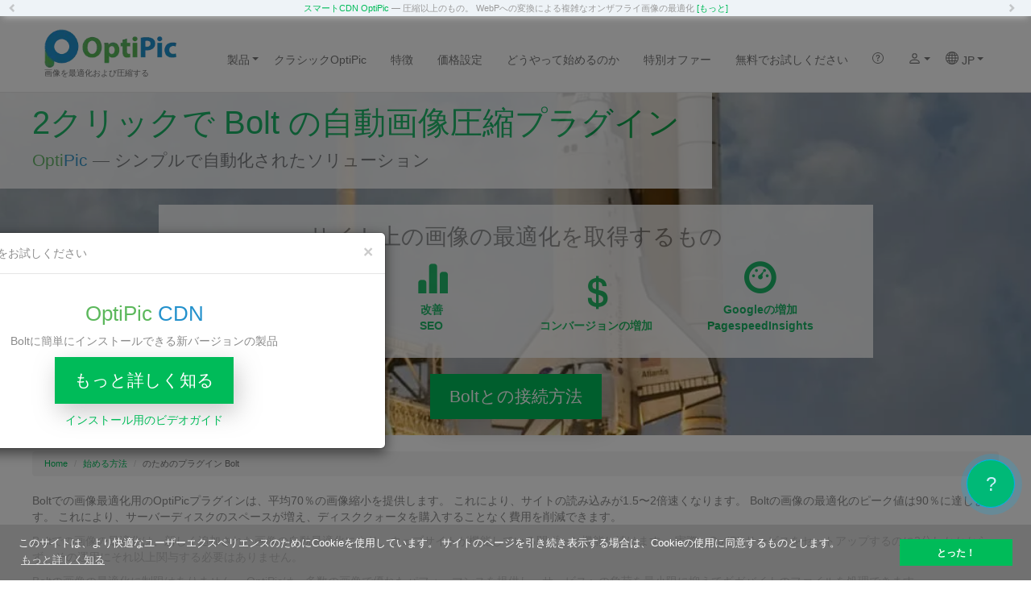

--- FILE ---
content_type: text/html; charset=UTF-8
request_url: https://optipic.io/jp/modules/bolt/
body_size: 29893
content:
<!DOCTYPE html>

<html lang="jp">
<head>
    <meta charset="UTF-8">
    <meta name="viewport" content="width=device-width, initial-scale=1, maximum-scale=1">
    
            
    <link href="//cdn.optipic.io/preload.css" rel="stylesheet">
    <link rel="preload" href="//cdn.optipic.io/preload.png" as="image">
    
        
        
    <link rel="preload" href="/assets/539f0b53/fonts/glyphicons-halflings-regular.woff2" as="font" type="font/woff2" crossorigin="anonymous">
    <link rel="preload" href="/fonts/fontawesome-webfont.woff2?v=4.6.3" as="font" type="font/woff2" crossorigin="anonymous">
    
    
    <meta name="csrf-param" content="_csrf">
    <meta name="csrf-token" content="ymR6ZI1RkDbgUqFeEw11F0xdZruRnSFvD0E21A1bMrj9CzQV4hDCTIk3mBJ9OBhiJTA34sKuUDBfC2K9WDxm_Q==">
    <title>Bolt 画像の最適化-OptiPicプラグインから画像圧縮 Bolt</title>
    <meta name="description" content="の自動画像オプティマイザー Bolt GooglePagespeedInsightsの要求に応じて。 あなたの Bolt 2回のクリックで、すべての画像をロスレスまたはロスレスに圧縮します。">
<link href="https://optipic.io/jp/modules/bolt/?amp=1" rel="amphtml">
<link href="/assets/css/all-baaa7a56ad55655e8527489a18938319.css" rel="stylesheet">    <link rel="shortcut icon" href="/favicon.ico" type="image/x-icon">
                <link rel="alternate" hreflang="en" href="https://optipic.io/en/modules/bolt/" />
                    <link rel="alternate" hreflang="es" href="https://optipic.io/es/modules/bolt/" />
                    <link rel="alternate" hreflang="de" href="https://optipic.io/de/modules/bolt/" />
                    <link rel="alternate" hreflang="tr" href="https://optipic.io/tr/modules/bolt/" />
                    <link rel="alternate" hreflang="fr" href="https://optipic.io/fr/modules/bolt/" />
                    <link rel="alternate" hreflang="it" href="https://optipic.io/it/modules/bolt/" />
                    <link rel="alternate" hreflang="pt" href="https://optipic.io/pt/modules/bolt/" />
                    <link rel="alternate" hreflang="pl" href="https://optipic.io/pl/modules/bolt/" />
                    <link rel="alternate" hreflang="cs" href="https://optipic.io/cz/modules/bolt/" />
                    <link rel="alternate" hreflang="ru" href="https://optipic.io/ru/modules/bolt/" />
                    <link rel="alternate" hreflang="be" href="https://optipic.io/by/modules/bolt/" />
                    <link rel="alternate" hreflang="zh-Hans" href="https://optipic.io/cn/modules/bolt/" />
                    <link rel="alternate" hreflang="ja" href="https://optipic.io/jp/modules/bolt/" />
                    <link rel="alternate" hreflang="bn" href="https://optipic.io/bn/modules/bolt/" />
                    <link rel="alternate" hreflang="ko" href="https://optipic.io/ko/modules/bolt/" />
                        <link rel="alternate" hreflang="x-default" href="https://optipic.io/en/modules/bolt/" />
        <link rel="canonical" href="https://optipic.io/jp/modules/bolt/"/>
        
    <meta property="og:title" content="Bolt 画像の最適化-OptiPicプラグインから画像圧縮 Bolt" />
    <meta property="og:description" content="の自動画像オプティマイザー Bolt GooglePagespeedInsightsの要求に応じて。 あなたの Bolt 2回のクリックで、すべての画像をロスレスまたはロスレスに圧縮します。" />
    <meta property="og:type" content="article" />
    <meta property="og:url" content="https://optipic.io/jp/modules/bolt/" />
    <meta property="og:image" content="https://optipic.io/jp/getimg/module/bolt.png" />
	
	<meta name="yandex-verification" content="8d1c97733cd8bea4" />
    
    <meta name="robots" content="index, follow"/>
    
        <script type="text/javascript" src="/js/monitorio.js" crossorigin="anonymous"></script>
    
    <meta name="Pokupo.activationKey" content="2778e482a5d04280c9b6c9c00932d9fcc6234f05" />
    <meta name="enot" content="3841631707665WUFmV-qZSp64znJ_cqH0t2YJB09ZSW39" />
    
    <!-- Global site tag (gtag.js) - Google Analytics -->
    <script async src="https://www.googletagmanager.com/gtag/js?id=G-5ZVQ5CN3E8"></script>
    <script>
      window.dataLayer = window.dataLayer || [];
      function gtag(){dataLayer.push(arguments);}
      gtag('js', new Date());

      gtag('config', 'G-5ZVQ5CN3E8');
    </script>
    
    <meta name="anymoney-site-verification" content="p2lt65ESCSg3mpZpqNWKjGp7HKpZteyZ_48GKk4BjK4zQBvFesT5jD5UOPhfnjMDcMjy">
    <meta name='Petal-Search-site-verification' content='a4042f7a3a'/>
</head>
<body>
    

<div id="top-bnews" class="carousel slide  sticky-top" data-ride="carousel" data-interval="20000">
    <!-- Indicators -->
    
    <!-- Wrapper for slides -->
    <div class="carousel-inner" role="listbox">
                <div class="item active">
            <div class="carousel-caption">
                <a href="/jp/cdn/" target="_blank">スマートCDN OptiPic</a> &mdash; 圧縮以上のもの。 WebPへの変換による複雑なオンザフライ画像の最適化 <a href="/jp/cdn/" target="_blank">[もっと]</a>            </div>
        </div>
            </div>

    <!-- Controls -->
    <a class="left carousel-control" href="#top-bnews" role="button" data-slide="prev">
        <span class="glyphicon glyphicon-chevron-left" aria-hidden="true"></span>
        <span class="sr-only">Previous</span>
    </a>
    <a class="right carousel-control" href="#top-bnews" role="button" data-slide="next">
        <span class="glyphicon glyphicon-chevron-right" aria-hidden="true"></span>
        <span class="sr-only">Next</span>
    </a>
</div>
<div class="wrap">
    <nav id="w0" class="navbar-default navbar-fixed-top navbar"><div class="container"><div class="navbar-header"><button type="button" class="navbar-toggle" data-toggle="collapse" data-target="#w0-collapse"><span class="sr-only">Toggle navigation</span>
<span class="icon-bar"></span>
<span class="icon-bar"></span>
<span class="icon-bar"></span></button><a class="navbar-brand" href="/jp/"><span class="hidden-xs hidden-sm" style="margin-left:-15px">画像を最適化および圧縮する</span></a></div><div id="w0-collapse" class="collapse navbar-collapse"><ul id="w1" class="navbar-nav navbar-right nav"><li id="top-menu-products" class="dropdown"><a class="dropdown-toggle" href="/jp/" data-toggle="dropdown">製品 <b class="caret"></b></a><ul id="w2" class="dropdown-menu"><li><a href="/jp/cdn/" tabindex="-1">Smart CDN OptiPic（WebPサポート付き）</a></li>
<li><a href="/jp/" tabindex="-1">Classic OptiPic（WebPサポートなし）</a></li>
<li><a href="/jp/cdn/diff/" tabindex="-1">CDNの方が優れているのはなぜですか？</a></li>
<li><a href="/jp/pagespeed/" tabindex="-1">GooglePagespeedInsightsに従ってスピードアップ</a></li></ul></li>
<li><a class="hidden-md hidden-sm" href="/jp/" onclick="yaCounter42614819.reachGoal(&#039;MENU_ABOUT&#039;); return true;">クラシックOptiPic</a></li>
<li><a class="hidden-md hidden-sm" href="/jp/features/" onclick="yaCounter42614819.reachGoal(&#039;MENU_FEATURES&#039;); return true;">特徴</a></li>
<li><a href="/jp/price/" onclick="yaCounter42614819.reachGoal(&#039;MENU_PRICE&#039;); return true;">価格設定</a></li>
<li><a href="/jp/modules/" onclick="yaCounter42614819.reachGoal(&#039;MENU_MODULES&#039;); return true;">どうやって始めるのか</a></li>
<li><a href="/jp/gb-free/" onclick="yaCounter42614819.reachGoal(&#039;MENU_GB_FREE&#039;); return true;">特別オファー</a></li>
<li><a href="/jp/try/" onclick="yaCounter42614819.reachGoal(&#039;MENU_TRY&#039;); return true;">無料でお試しください</a></li>
<li><a href="/jp/help/" title="ヘルプ"><svg class="bi bi-question-circle" width="1em" height="1em" viewBox="0 0 16 16" fill="currentColor" xmlns="http://www.w3.org/2000/svg">
<path fill-rule="evenodd" d="M8 15A7 7 0 108 1a7 7 0 000 14zm0 1A8 8 0 108 0a8 8 0 000 16z" clip-rule="evenodd"></path>
<path d="M5.25 6.033h1.32c0-.781.458-1.384 1.36-1.384.685 0 1.313.343 1.313 1.168 0 .635-.374.927-.965 1.371-.673.489-1.206 1.06-1.168 1.987l.007.463h1.307v-.355c0-.718.273-.927 1.01-1.486.609-.463 1.244-.977 1.244-2.056 0-1.511-1.276-2.241-2.673-2.241-1.326 0-2.786.647-2.754 2.533zm1.562 5.516c0 .533.425.927 1.01.927.609 0 1.028-.394 1.028-.927 0-.552-.42-.94-1.029-.94-.584 0-1.009.388-1.009.94z"></path>
</svg></a></li>
<li class="dropdown"><a class="dropdown-toggle" href="#" title="Войти / Зарегистрироваться" data-toggle="dropdown"><svg class="bi bi-person" width="1em" height="1em" viewBox="0 0 16 16" fill="currentColor" xmlns="http://www.w3.org/2000/svg">
  <path fill-rule="evenodd" d="M13 14s1 0 1-1-1-4-6-4-6 3-6 4 1 1 1 1h10zm-9.995-.944v-.002.002zM3.022 13h9.956a.274.274 0 00.014-.002l.008-.002c-.001-.246-.154-.986-.832-1.664C11.516 10.68 10.289 10 8 10c-2.29 0-3.516.68-4.168 1.332-.678.678-.83 1.418-.832 1.664a1.05 1.05 0 00.022.004zm9.974.056v-.002.002zM8 7a2 2 0 100-4 2 2 0 000 4zm3-2a3 3 0 11-6 0 3 3 0 016 0z" clip-rule="evenodd"></path>
</svg> <b class="caret"></b></a><ul id="w3" class="dropdown-menu"><li><a href="/jp/login/" onclick="yaCounter42614819.reachGoal(&#039;MENU_LOGIN&#039;); return true;" tabindex="-1">ログイン</a></li>
<li><a href="/jp/register/?cdn=1" tabindex="-1">登録する</a></li></ul></li>
<li class="dropdown"><a class="dropdown-toggle" href="#" data-toggle="dropdown"><svg xmlns="http://www.w3.org/2000/svg" width="16" height="16" fill="currentColor" class="bi bi-globe" viewBox="0 0 16 16">
                <path d="M0 8a8 8 0 1 1 16 0A8 8 0 0 1 0 8zm7.5-6.923c-.67.204-1.335.82-1.887 1.855A7.97 7.97 0 0 0 5.145 4H7.5V1.077zM4.09 4a9.267 9.267 0 0 1 .64-1.539 6.7 6.7 0 0 1 .597-.933A7.025 7.025 0 0 0 2.255 4H4.09zm-.582 3.5c.03-.877.138-1.718.312-2.5H1.674a6.958 6.958 0 0 0-.656 2.5h2.49zM4.847 5a12.5 12.5 0 0 0-.338 2.5H7.5V5H4.847zM8.5 5v2.5h2.99a12.495 12.495 0 0 0-.337-2.5H8.5zM4.51 8.5a12.5 12.5 0 0 0 .337 2.5H7.5V8.5H4.51zm3.99 0V11h2.653c.187-.765.306-1.608.338-2.5H8.5zM5.145 12c.138.386.295.744.468 1.068.552 1.035 1.218 1.65 1.887 1.855V12H5.145zm.182 2.472a6.696 6.696 0 0 1-.597-.933A9.268 9.268 0 0 1 4.09 12H2.255a7.024 7.024 0 0 0 3.072 2.472zM3.82 11a13.652 13.652 0 0 1-.312-2.5h-2.49c.062.89.291 1.733.656 2.5H3.82zm6.853 3.472A7.024 7.024 0 0 0 13.745 12H11.91a9.27 9.27 0 0 1-.64 1.539 6.688 6.688 0 0 1-.597.933zM8.5 12v2.923c.67-.204 1.335-.82 1.887-1.855.173-.324.33-.682.468-1.068H8.5zm3.68-1h2.146c.365-.767.594-1.61.656-2.5h-2.49a13.65 13.65 0 0 1-.312 2.5zm2.802-3.5a6.959 6.959 0 0 0-.656-2.5H12.18c.174.782.282 1.623.312 2.5h2.49zM11.27 2.461c.247.464.462.98.64 1.539h1.835a7.024 7.024 0 0 0-3.072-2.472c.218.284.418.598.597.933zM10.855 4a7.966 7.966 0 0 0-.468-1.068C9.835 1.897 9.17 1.282 8.5 1.077V4h2.355z"/>
              </svg> JP <b class="caret"></b></a><ul id="w4" class="dropdown-menu" style="columns: 3"><li><a href="https://optipic.io/en/modules/bolt/" tabindex="-1">English</a></li>
<li><a href="https://optipic.io/es/modules/bolt/" tabindex="-1">Español</a></li>
<li><a href="https://optipic.io/de/modules/bolt/" tabindex="-1">Deutsch</a></li>
<li><a href="https://optipic.io/tr/modules/bolt/" tabindex="-1">Türk</a></li>
<li><a href="https://optipic.io/fr/modules/bolt/" tabindex="-1">Français</a></li>
<li><a href="https://optipic.io/it/modules/bolt/" tabindex="-1">Italiano</a></li>
<li><a href="https://optipic.io/pt/modules/bolt/" tabindex="-1">Português</a></li>
<li><a href="https://optipic.io/pl/modules/bolt/" tabindex="-1">Polski</a></li>
<li><a href="https://optipic.io/cz/modules/bolt/" tabindex="-1">Čeština</a></li>
<li><a href="https://optipic.io/ru/modules/bolt/" tabindex="-1">Русский</a></li>
<li><a href="https://optipic.io/by/modules/bolt/" tabindex="-1">Беларуская</a></li>
<li><a href="https://optipic.io/cn/modules/bolt/" tabindex="-1">中国</a></li>
<li><a href="https://optipic.io/jp/modules/bolt/" tabindex="-1">日本</a></li>
<li><a href="https://optipic.io/bn/modules/bolt/" tabindex="-1">বেঙ্গল</a></li>
<li><a href="https://optipic.io/ko/modules/bolt/" tabindex="-1">한국인</a></li></ul></li></ul></div></div></nav>
            
        <div class="jumbotron" id="super-header-wrapper" style="
        background: url(//cdn.optipic.io/site-520/images/rocket-bg-1.jpg) no-repeat;
                    ">
                <div id="super-header-h1-wrapper-wrapper">
            <div id="super-header-h1-wrapper">
                <h1>2クリックで Bolt の自動画像圧縮プラグイン</h1>
                                <div class="subtitle"><span class="opti-color">Opti</span><span class="pic-color">Pic</span> &mdash; シンプルで自動化されたソリューション</div>
                            </div>
                        <div id="super-header-bottom-wrapper" class="hidden-sm hidden-xs">
                <div id="super-header-bottom">
                
<div id="super-header-stat-title">サイト上の画像の最適化を取得するもの</div>
<ul id="super-header-stat" class="list-inline">
<li><div class="glyphicon glyphicon-flash img"></div><div class="txt">サイトのスピードアップ</div></li>
<li><div class="glyphicon glyphicon-stats img"></div><div class="txt">改善<br/>SEO</div></li>
<li><div class="glyphicon glyphicon-usd img"></div><div class="txt">コンバージョンの増加</div></li>
<li><div class="glyphicon glyphicon-dashboard img"></div><div class="txt">Googleの増加<br/>PagespeedInsights</div></li>
</ul>
                </div>
            </div>
                                    <div class="text-center">
                <a class="btn btn-lg btn-success btn-optipic" href="#install"
                                    >Boltとの接続方法</a>
                            </div>
                    </div>
            </div>
    
    <style>
    .wrap>.container {
        margin-top: 0;
        padding-top: 20px;
    }
    </style>
        
        
    <div class="container">
                <ul class="breadcrumb"><li><a href="/jp/">Home</a></li>
<li><a href="/jp/modules/">始める方法</a></li>
<li class="active">のためのプラグイン Bolt</li>
</ul>                
        
        
        <div class="site-about">
	<div style="width: 100%;max-width: 1200px;margin: 0 auto;">
    
        
<p> Boltでの画像最適化用のOptiPicプラグインは、平均70％の画像縮小を提供します。 これにより、サイトの読み込みが1.5〜2倍速くなります。 Boltの画像の最適化のピーク値は90％に達します。 これにより、サーバーディスクのスペースが増え、ディスククォータを購入することなく費用を削減できます。</p>

<p> Boltでの画像の最適化は、新しく追加された画像の自動最適化により、ウェブサイトが機能している間ずっと機能し続けます。 実際、OptiPicサービスをセットアップするのに2分しかかからず、その運用にそれ以上関与する必要はありません。</p>

<p>Boltの画像の最適化に制限はありません。 OptiPicは、多数の画像で優れたパフォーマンスを提供し、サービスへの負荷を最小限に抑えてギガバイトのファイルを処理できます。</p>                
                
                

                
                
                
                
                
                <h3>画像圧縮とは</h3>

        <p>画像の最適化は、視覚的な品質を損なうことなくサイズを最小化するためのグラフィックファイルの特別な処理です。 </p>
        <p>この手順を実行するには、かなり複雑なアルゴリズムが多数あります。ただし、これらはすべて同じ基準に基づいています。そこにあるすべてのサービスデータ（たとえば、ファイルを格納するプログラムの名前など）をグラフィックファイルから削除する必要があります。また、特別なプログラムを使用して、merge /滑らかな同様の色。 </p>

        <p>その結果、視覚的に変化のない同じ画像が得られます。ただし、このファイルのバイト単位のボリューム（重み）は、元のファイルよりもはるかに少なくなります。この処理が正しく行われていれば、画質を損なうことなく画像ファイルを98％に減らすことができます。 </p>

        <p>これは、サイトのページ上の画像が最適化後に何倍も速く読み込まれることを意味します。 </p>

        <h3>サイトの画像を最適化するもの</h3>
        <ul>
        <li>ディスク容量を節約します。 </li>
        <li>ページの読み込みを高速化します。 </li>
        <li>サーバーの最小負荷。 </li>
        <li>コンバージョンを増やします。 </li>
        <li>検索結果のサイトランキングが向上しました。 </li>
        </ul>

        <p> Webサイトの高速化により、行動要因が改善されるだけでなく、Webサイトのコンバージョンが増加する（売上が増加する）ことが証明されています。サイトのページが長く読み込まれるほど、そこで特定のターゲットアクションを実行できる顧客は少なくなります。インターネット上のサイトが十分に速く機能しない場合は、潜在的な収入を逃す可能性があります。オンラインリソースの加速は、コンバージョンを改善する機会を提供し、これにより収益が大幅に増加し、より多くの顧客を引き付けることができます。 </p>

        <p><img src="//cdn.optipic.io/site-520/uploads/otipic-infograph-conversion-rate-en.jpg" class="module-img-container" /> </p>

        <h3>OptiPicのメリット</h3>
        <ul>
        <li>毎月の支払いはありません。 </li>
        <li>完全自動化。 </li>
        <li>無料の接続支援。 </li>
        <li>圧縮された画像のインターネットアドレス（URL）は変更されず、引き続きサイトに保存されます。 </li>
        <li>サービスに接続して使用するために、プログラミングや管理に関する特別なスキルは必要ありません。 </li>
        <li>システムの画像サイズに制限はありません。 </li>
        <li>フレンドリーなテクニカルサポート。 </li>
        </ul>

        <h3> <？=$cms>の画像を最適化すると、サイトをどのように高速化できますか？</h3>
        
        
        <p>ほとんどの場合、サイトのページは次のもので構成されます。</p>

        <ul>
        <li>画像; </li>
        <li> html-コード（テキストコンテンツ、レイアウト、マークアップ）; </li>
        <li>ビデオ; </li>
        <li>ブラウザから実行されるロジックを備えたjavascriptスクリプト。 </li>
        <li>ページスタイルのcssファイル。 </li>
        </ul>
        
        <p>画像などのアイテムは、サイトのページのボリューム全体の大部分を占め、ページの「最も重い」部分です。
        画像の縮小（最適化）により、間違いなくオンラインリソースのダウンロードが大幅に高速化されます。 </ p>
        <p><img src="//cdn.optipic.io/site-520/uploads/otipic-infograph-img-percent-en.jpg" class="module-img-container" /></p>
         
        <p>したがって、画像のサイズを変更（縮小）すると、サイトのすべてのページの読み込みがはるかに速くなります。 </p>

         <p>サイト上の画像を圧縮すると、視覚的な品質を損なうことなく、ボリュームを75〜98％に減らすことができます。 </p>

                 
                
        
                
                
                

        







                            
            <h2 id="install" class="text-center">始める方法  OptiPic のためのサービス Bolt 画像圧縮用？</h2>
<div class="row help-line">
        <a href="/jp/register/?cdn=1" class="col-xs-12 col-sm-12 col-md-4 col-lg-4 help-line-block text-center" onclick="yaCounter42614819.reachGoal('HELPLINE_REGISTER', {url: '/jp/modules/bolt/'}); return true;">
            <span class="glyphicon optipic-user help-line-icon lazyload" data-bg="//cdn.optipic.io/site-520/img-icons/widget-help-line.png"></span>
        <span class="badge">1</span><p>登録してシステムにサイトを追加します </p>
                </a>
        
        <a href="/jp/modules/" class="col-xs-12 col-sm-12 col-md-4 col-lg-4 help-line-block text-center" onclick="yaCounter42614819.reachGoal('HELPLINE_INSTALL', {url: '/jp/modules/bolt/'}); return true;">
            <span class="glyphicon optipic-cloud-download help-line-icon lazyload" style="font-size: 40px" data-bg="//cdn.optipic.io/site-520/img-icons/widget-help-line.png"></span>
        <div class="h3 help-line-title"><span class="badge">2</span></div><p>プラグインをインストールする あなたのサイトへ</p>
                </a>
        
        <a href="/jp/price/" class="col-xs-12 col-sm-12 col-md-4 col-lg-4 help-line-block text-center" onclick="yaCounter42614819.reachGoal('HELPLINE_PAY', {url: '/jp/modules/bolt/'}); return true;">
            <span class="glyphicon optipic-ruble help-line-icon lazyload" style="font-size: 40px" data-bg="//cdn.optipic.io/site-520/img-icons/widget-help-line.png"></span>
        <div class="h3 help-line-title"><span class="badge">3</span></div><p>アカウントに資金を入金する パッケージを選択します</p>
                </a>
    </div>
            
            <div class="text-center">
                <a class="btn btn-lg btn-success btn-optipic" href="#video">インストール用のビデオガイド</a>
            </div>
            
            


    


    



    


<div >
    <h3>あなたのサイトを登録してあなたの個人アカウントに追加してください</h3>
    <p>完了後 <a href="/jp/register/">登録</a>, アカウントをアクティブ化するためのリンクが記載されたメールが届きます。 そのリンクをたどってください。 次に私たちのサイトであなたの個人アカウント<code>Profile＆gt;を入力してください 個人用サイト</code>で<code>サイトを追加</code>ボタンをクリックし、サイトのURLを指定して、<code>サイトに接続</code>をクリックします。
    <img src="//cdn.optipic.io/site-520/img/instruction/add-your-site-to-optipic-to-start-optimization-of-images-en.png" class="center-block" style="max-width: 100%;max-height: 170px; margin-top: 10px; display: block;" alt="OptiPicアカウントにサイトを追加する方法" title="OptiPicパーソナルエリアにサイトを追加して、画像の最適化を開始します" />
    </p>
    <h3> <？=$cms>プラグインをダウンロードしてインストールし、画像を最適化します</h3>
        <p>サイトがシステムに追加されたら、[<code>プラグインのダウンロード</code>]タブに移動します。        
    <img src="//cdn.optipic.io/site-520/img/instruction/how-to-download-optimize-images-module-en.png" class="center-block" style="max-width: 100%;max-height: 120px; margin-top: 10px; display: block;" alt="How to download the OptiPic integration module" title="Download the OptiPic image optimization module" />
    </p>
    <p>プラグインを使用してアーカイブをダウンロードする必要があります。 このアーカイブを解凍して、サイト（サイトのルートフォルダー）にアップロードします。 その結果、サイトのルートに次の構造の<code> optipic.io</code>フォルダが表示されます。</p>
        <？=$filesTreeHtml？>
        <p>その後のサイトでは、そのようなページが機能するはずです<code> http://your-domain.com/optipic.io/index.php</code>。
        </p>
        <h3>パッケージを選択してアカウントに資金を提供します</h3>
        <p>プラグインをサイトにアップロードした後、サイト設定でサイトのインデックス作成をアクティブにし、OptiPicシステムがサイトの最初のインデックス作成を実行するのを待つ必要があります。これは24時間以内に行われます。 プロセスをスピードアップしたい場合は、インデックス作成のためにサイトを手動で送信してください。
    <img src="//cdn.optipic.io/site-520/img/instruction/turn-on-indexing-en.png" class="center-block" style="max-width: 100%;max-height: 120px; margin-top: 10px; display: block;" alt="OptiPicでサイトのインデックス作成を有効にする方法" title="OptiPicがサイト上のすべての写真を検索できるように、画像のインデックス作成を含めます" />
    </p>
    <p>最初のインデックス作成が完了すると、システムはサイトで検出される画像の数（ギガバイト数）を表示します。 これは、[<code>圧縮インデックスと統計</code>]タブで実行できます。
    <img src="//cdn.optipic.io/site-520/img/instruction/see-sum-indexed-filesize-en.png" class="center-block" style="max-width: 100%;max-height: 120px; margin-top: 10px; display: block;" alt="OptiPicの料金を決定する方法" title="インデックスを作成した後、見つかった画像の量を確認します" />
    </p>
    <p>今あなたのサイトに画像の数があるとき - <a href="/jp/price/">必要なパッケージを購入</a>し、サイト設定で圧縮を開始します。
    <img src="//cdn.optipic.io/site-520/img/instruction/turn-on-compressing-en.png" class="center-block" style="max-width: 100%;max-height: 130px; margin-top: 10px; display: block;" alt="OptiPicで画像圧縮を有効にする方法" title="圧縮を有効にして、OptiPicがサイト上の画像を最適化できるようにします" />
    </p>
</div>
    



    




        	</div>
    <div id="main-widget" class="row">
	<a name="video"></a>
    <fieldset class="scheduler-border">
    <legend class="scheduler-border"><h2 class="text-center"><span class="optipic">チェックしてください—画像を圧縮するのはとても簡単です Bolt</span></h2></legend>

	<div class="video-responsive row">
		<div class="col-lg-offset-2 col-lg-8 text-center">		   
			<div class="cssplay-er videoThree play-pause" aria-haspopup="true">
				<div id="video-schema" itemscope itemtype="http://schema.org/VideoObject">
					<div id="video-schema-meta">
																<meta itemprop="description" content="あなたのサイトのための完全に自動化された画像の最適化。 Optipicは、あらゆるCMS、フレームワーク、および自作エンジンで動作します。"/>
						<meta itemprop="duration" content="T2M38S"/>
						<link itemprop="url" href="https://www.youtube.com/watch?v=awEm8WFXzhQ"/>
						<link itemprop="thumbnailUrl" href="https://img.youtube.com/vi/awEm8WFXzhQ/maxresdefault.jpg"/>
						<meta itemprop="name" content="Optipic.ioでウェブサイトの画像を最適化する"/>
						<meta itemprop="uploadDate" content="2018-04-07"/>
						<meta itemprop="isFamilyFriendly" content="true"/>
						<span itemprop="thumbnail" itemscope itemtype="http://schema.org/ImageObject" >
							<img itemprop="contentUrl" data-src="https://img.youtube.com/vi/awEm8WFXzhQ/maxresdefault.jpg" class="lazyload" />
							<meta itemprop="width" content="560"/>
							<meta itemprop="height" content="315"/>
						</span>
					</div>
						<iframe width="590" height="330" src="https://www.youtube.com/embed/awEm8WFXzhQ?rel=0" frameborder="0" allow="accelerometer; autoplay; encrypted-media; gyroscope; picture-in-picture" allowfullscreen
                        srcdoc="<style>*{padding:0;margin:0;overflow:hidden}html,body{height:100%}img,span{position:absolute;width:100%;top:0;bottom:0;margin:auto}span{height:1.5em;text-align:center;font:48px/1.5 sans-serif;color:white;text-shadow:0 0 0.5em black}</style><a href=https://www.youtube.com/embed/awEm8WFXzhQ?autoplay=1><img src=https://img.youtube.com/vi/awEm8WFXzhQ/hqdefault.jpg alt='Image optimize on your website by OptiPic.io'><span>▶</span></a>"></iframe>
																				</div>
			</div>
		</div>
	</div>
				
    </fieldset>
    
</div>
<style>
	#video-schema-meta{
		display:none /***Не отображать содержимое тегов на странице***/
	}
</style>

            <div class="row text-center" style="margin: 0 0 20px;">
	        <h3 class="">ウェブサイトの画像が圧縮されているかどうかを確認します</h3>
	        <form id="check_url_form" action="/jp/modules/bolt/" method="post">
<input type="hidden" name="_csrf" value="ymR6ZI1RkDbgUqFeEw11F0xdZruRnSFvD0E21A1bMrj9CzQV4hDCTIk3mBJ9OBhiJTA34sKuUDBfC2K9WDxm_Q==">	        <div class="col-lg-12 input-group input_check_url"><input type="text" id="check_url" class="form-control" name="check_url" value="https://" placeholder="確認するウェブサイトのURLを入力してください">	        <span class="input-group-btn"><button type="submit" id="check_url_btn" class="btn btn-info"  onclick="yaCounter42614819.reachGoal('MAINPAGE_PS_BUTTON'); return true;">小切手</button></span>
            </div>
            <div class="small text-center chrome-ext-block">私たちのサービスに簡単にアクセスするために &mdash; <a href="https://chrome.google.com/webstore/detail/page-speed-checker-by-opt/mgbfplgjdafciljiamlggodaojijhikj" target="_blank">GoogleChrome用のプラグインをインストールします</a></div>
	        </form>        </div>
        
<div id="page-preloader" class="text-center" style="display: none">
	<span class="spinner"><img src="/loader.gif" alt="Выполняется проверка сайта" /></span>
	<p class="lead preload_text_1">お待ちください。 サイトは分析中です.</p>
	<p class="lead preload_text_2">すぐに確認結果ページにリダイレクトされます.</p>
	
</div>
	
</div>

<a style="display:none" id="result-check-modal" data-toggle="modal" data-target="#check_psi_view">サイト検証結果</a>

<div id="check_psi_view" class="fade modal" role="dialog" tabindex="-1">
<div class="modal-dialog SIZE_LARGE">
<div class="modal-content">
<div class="modal-header">
<button type="button" class="close" data-dismiss="modal" aria-hidden="true">&times;</button>
<a id="more-open-newwindow" class="glyphicon glyphicon-new-window pull-right" href="/jp/modules/bolt/" title="新しいウィンドウでレポートを開く" target="_blank" style="font-size: 25px;text-decoration: none;margin: 0 10px -5px 0;color:#ccc;"></a><div class="h3">GooglePageSpeedインサイトの検証結果</div><div class="small chrome-ext-block">私たちのサービスに簡単にアクセスするために &mdash; <a href="https://chrome.google.com/webstore/detail/page-speed-checker-by-opt/mgbfplgjdafciljiamlggodaojijhikj" target="_blank">GoogleChrome用のプラグインをインストールします</a></div>
</div>
<div class="modal-body">


</div>
<div class="modal-footer">

</div>
</div>
</div>
</div>
<style>
	#check_psi_view {
		z-index: 10001;
	}
</style>    
    <a name="reviews"></a>
<div id="main-reviews-block"  class="row">

    

    <fieldset class="scheduler-border">
    
        <legend class="scheduler-border"><h2 class="text-center optipic" style="margin-bottom: 0;">どうして 私たちを選んでください？</h2></legend>

    <div class="rating-block text-center" >
        
            
        <div>
            <span class="rating-star-active glyphicon glyphicon-star"></span>
            <span class="rating-star-active glyphicon glyphicon-star"></span>
            <span class="rating-star-active glyphicon glyphicon-star"></span>
            <span class="rating-star-active glyphicon glyphicon-star"></span>
            <span class="rating-star-active glyphicon glyphicon-star"></span>
        </div>
        <div>
                        <span>189 </span> レビュー        </div>
        
    </div>

<div id="main-reviews" class="carousel">
<ol class="carousel-indicators"><li class="active" data-target="#main-reviews" data-slide-to="0"></li>
<li data-target="#main-reviews" data-slide-to="1"></li>
<li data-target="#main-reviews" data-slide-to="2"></li>
<li data-target="#main-reviews" data-slide-to="3"></li>
<li data-target="#main-reviews" data-slide-to="4"></li></ol>
<div class="carousel-inner"><div class="item active"><blockquote><header><div class="head-title-reviews"></div></header><div class="line-block" ></div><p>I really like this product! It has all the necessary functions for the appropriate image compression keeping the same image quality and there is no server load. For a user it looks like this – install it and you can forget about it. Google and users enjoy the site’s speed. I do recommend it.</p>
</div>
<div class="item"><blockquote><header><div class="head-title-reviews"></div></header><div class="line-block" ></div><p>Excellent product. It compresses images well and doesn’t worsen their quality. I recommend it.</p>
</div>
<div class="item"><blockquote><header><div class="head-title-reviews"></div></header><div class="line-block" ></div><p>I hesitated before buying this product. Should I try it or not? I shouldn’t have waited. It’s certainly worth it. I used to have 2 GGb of images, now I have only 400 MB of them. It has provided me with almost 90% compression. It has resized all the images which I didn’t feel like doing myself. The settings can be customized. They have great customer support. They respond immediately with all the necessary help. They are said to be planning to upgrade the product with some improved features. To keep it short – I recommend it. Developers, thank you very much!</p>
</div>
<div class="item"><blockquote><header><div class="head-title-reviews"></div></header><div class="line-block" ></div><p>Saves a lot of time. Significantly accelerates the the site loading. Those who target for optimization will appreciate it. I recommend it</p>
</div>
<div class="item"><blockquote><header><div class="head-title-reviews"></div></header><div class="line-block" ></div><p>I was pleasantly surprised by this solution. Easy to set up and manage. I've been looking for something like that for a long time. Developers thank you so much !!!</p>
</div></div>
<a class="left carousel-control" href="#main-reviews" data-slide="prev"></a>
<a class="right carousel-control" href="#main-reviews" data-slide="next"></a>
</div>
	<div class="col-xs-12 col-sm-12 col-md-12 col-lg-12 text-right" id="main-all-reviews">
        <a href="/jp/reviews/">すべてのレビューを読む</a>    </div>

    </fieldset>
    
        
</div>

<script type="application/ld+json">
{
    "@context": "http://schema.org/",
    "@type": "Product",
    "name": "Optipic.io-サイトの画像最適化サービス",
    "description": "OptiPic.ioを使用すると、サイト上のすべての画像の最適化と圧縮を自動化できます。 簡単な接続-文字通り2分かかります。 すべてのCMS、フレームワーク、さらには自作のサイトもサポートされています。",
    "image": "https://optipic.io/optipic-logo-200-200.png",
    "brand": {
        "@type": "Brand",
        "name": "OptiPic"
    },
    "aggregateRating": {
        "@type": "AggregateRating",
        "ratingValue": 4.71,
        "ratingCount": "189",
        "worstRating": 1,
        "bestRating": 5
    },
    "sku": "OptiPic",
    "review": [
        {
            "@type": "Review",
            "datePublished": "2017-04-11 13:03:38",
            "reviewBody": "I really like this product! It has all the necessary functions for the appropriate image compression keeping the same image quality and there is no server load. For a user it looks like this – install it and you can forget about it. Google and users enjoy the site’s speed. I do recommend it.",
            "name": null,
            "reviewRating": {
                "@type": "Rating",
                "ratingValue": 5,
                "worstRating": 1,
                "bestRating": 5
            },
            "author": {
                "@type": "Person",
                "name": "Denisenko Aleksandr"
            }
        },
        {
            "@type": "Review",
            "datePublished": "2017-03-20 17:02:24",
            "reviewBody": "Excellent product. It compresses images well and doesn’t worsen their quality. I recommend it.",
            "name": null,
            "reviewRating": {
                "@type": "Rating",
                "ratingValue": 5,
                "worstRating": 1,
                "bestRating": 5
            },
            "author": {
                "@type": "Person",
                "name": "Aleksei"
            }
        },
        {
            "@type": "Review",
            "datePublished": "2017-04-06 16:46:33",
            "reviewBody": "I hesitated before buying this product. Should I try it or not? I shouldn’t have waited. It’s certainly worth it. I used to have 2 GGb of images, now I have only 400 MB of them. It has provided me with almost 90% compression. It has resized all the images which I didn’t feel like doing myself. The settings can be customized. They have great customer support. They respond immediately with all the necessary help. They are said to be planning to upgrade the product with some improved features. To keep it short – I recommend it. Developers, thank you very much!",
            "name": null,
            "reviewRating": {
                "@type": "Rating",
                "ratingValue": 5,
                "worstRating": 1,
                "bestRating": 5
            },
            "author": {
                "@type": "Person",
                "name": "Parinov Sergei"
            }
        },
        {
            "@type": "Review",
            "datePublished": "2017-04-18 11:33:00",
            "reviewBody": "Saves a lot of time. Significantly accelerates the the site loading. Those who target for optimization will appreciate it. I recommend it",
            "name": null,
            "reviewRating": {
                "@type": "Rating",
                "ratingValue": 4,
                "worstRating": 1,
                "bestRating": 5
            },
            "author": {
                "@type": "Person",
                "name": "Chuev Roman"
            }
        },
        {
            "@type": "Review",
            "datePublished": "2017-04-27 10:43:00",
            "reviewBody": "I was pleasantly surprised by this solution. Easy to set up and manage. I've been looking for something like that for a long time. Developers thank you so much !!!",
            "name": null,
            "reviewRating": {
                "@type": "Rating",
                "ratingValue": 5,
                "worstRating": 1,
                "bestRating": 5
            },
            "author": {
                "@type": "Person",
                "name": "Shapovalov Sergei"
            }
        }
    ],
    "offers": [
        {
            "@type": "Offer",
            "priceCurrency": "USD",
            "price": 1,
            "availability": "http://schema.org/InStock",
            "name": "100 MB OptiPic",
            "priceValidUntil": "2027-02-02",
            "url": "https://optipic.io/jp/price/"
        },
        {
            "@type": "Offer",
            "priceCurrency": "USD",
            "price": 6,
            "availability": "http://schema.org/InStock",
            "name": "1 GB OptiPic",
            "priceValidUntil": "2027-02-02",
            "url": "https://optipic.io/jp/price/"
        },
        {
            "@type": "Offer",
            "priceCurrency": "USD",
            "price": 8,
            "availability": "http://schema.org/InStock",
            "name": "2 GB OptiPic",
            "priceValidUntil": "2027-02-02",
            "url": "https://optipic.io/jp/price/"
        },
        {
            "@type": "Offer",
            "priceCurrency": "USD",
            "price": 16,
            "availability": "http://schema.org/InStock",
            "name": "4 GB OptiPic",
            "priceValidUntil": "2027-02-02",
            "url": "https://optipic.io/jp/price/"
        },
        {
            "@type": "Offer",
            "priceCurrency": "USD",
            "price": 28,
            "availability": "http://schema.org/InStock",
            "name": "8 GB OptiPic",
            "priceValidUntil": "2027-02-02",
            "url": "https://optipic.io/jp/price/"
        },
        {
            "@type": "Offer",
            "priceCurrency": "USD",
            "price": 48,
            "availability": "http://schema.org/InStock",
            "name": "16 GB OptiPic",
            "priceValidUntil": "2027-02-02",
            "url": "https://optipic.io/jp/price/"
        },
        {
            "@type": "Offer",
            "priceCurrency": "USD",
            "price": 81,
            "availability": "http://schema.org/InStock",
            "name": "32 GB OptiPic",
            "priceValidUntil": "2027-02-02",
            "url": "https://optipic.io/jp/price/"
        },
        {
            "@type": "Offer",
            "priceCurrency": "USD",
            "price": 138,
            "availability": "http://schema.org/InStock",
            "name": "64 GB OptiPic",
            "priceValidUntil": "2027-02-02",
            "url": "https://optipic.io/jp/price/"
        },
        {
            "@type": "Offer",
            "priceCurrency": "USD",
            "price": 231,
            "availability": "http://schema.org/InStock",
            "name": "128 GB OptiPic",
            "priceValidUntil": "2027-02-02",
            "url": "https://optipic.io/jp/price/"
        },
        {
            "@type": "Offer",
            "priceCurrency": "USD",
            "price": 433,
            "availability": "http://schema.org/InStock",
            "name": "256 GB OptiPic",
            "priceValidUntil": "2027-02-02",
            "url": "https://optipic.io/jp/price/"
        }
    ]
}</script>


    
    
    <div id="main-widget" class="row">
    <fieldset class="scheduler-border" style="position: relative">
    <legend class="scheduler-border">
        <h2 class="text-center"><span class="optipic">1回限りの支払い- 月額料金なし </span></h2>
        <div class="text-center h2">
            <small>購入したパッケージは使い切るまで使用してください。 必要に応じて追加のパッケージを購入してください。</small>
        </div>
    </legend>
    <p class="text-center"></p>
    
    
            	           <div class="main-widget-block">
                	            <div class="col-xs-12 col-sm-6 col-md-4 col-lg-3 col-xl-2 col-xl-offset-1">
					<!-- PRICE ITEM -->
					<div class="panel price panel-green">
						<div class=" arrow_box text-center">
						<div class="h3">10 MB</div>
						</div>
						<div class="panel-body text-center">
							<p class="lead" style="font-size:40px"><strong class="small">無料</strong></p>
						</div>
												<div class="text-center">
							<a class="btn btn-optipic btn-success btn-block price-by-traffic" href="/jp/register/?pay_by_traffic=1" style="margin-top: 53px;">やってみよう</a>
							<a class="btn btn-optipic btn-success btn-block price-by-effective hidden" href="/jp/register/" style="margin-top: 53px;">やってみよう</a>
                            
                            <a href="#" class="open-how-to-choose-package">パッケージの選び方は？</a>
						</div>
					</div>
					<!-- /PRICE ITEM -->
				</div>
								
				<div class="col-xs-12 col-sm-6 col-md-4 col-lg-3 col-xl-2
                                  ">
					<!-- PRICE ITEM -->
					<div class="panel price panel-green">
						<div class=" arrow_box text-center">
						<div class="h3">最大200MB</div>
						</div>
						<div class="panel-body text-center">
							<p class="lead" style="font-size:40px"><strong class="small">特別なオファー</strong></p>
						</div>
												<div class="text-center">
							<a class="btn btn-optipic btn-success btn-block" href="/jp/gb-free/" style="margin-top: 53px;">取得する方法?</a>
                            
                            <a href="#" class="open-how-to-choose-package">パッケージの選び方は？</a>
						</div>
					</div>
					<!-- /PRICE ITEM -->
				</div>
				
												<div class="col-xs-12 col-sm-6 col-md-4 col-lg-3 col-xl-2 text-center">
					<!-- PRICE ITEM -->
					<div class="panel price panel-red">
						<div class="text-center">
						<div class="h3">100 MB</div>
						</div>
						<div class="panel-body text-center">
																			<p class="lead price-by-traffic " style="font-size:40px">
																											<strong class="old-price text-muted">$ 2.00  </strong>
										<strong class="new-price text-primary">$ 1.00</strong>
										<!--strong>$1 </strong-->
																								</p>
						
																			<p class="lead price-by-effective hidden" style="font-size:40px">
																											<strong class="old-price text-muted">$ 3.00  </strong>
										<strong class="new-price text-primary">$ 2.00</strong>
										<!--strong>$1 </strong-->
																								</p>
											        <div class="row text-center">
					          <div class="col-lg-12">
						        <div id="package-buy-bytes">
					            <div class="input-group">
					              <span class="input-group-btn">
					                <button class="btn btn-default minus-bytes" type="button" id="1">-</button>
					              </span>
					              <input type="text" name="count-bytes" class="form-control" id="input-count-bytes-1" value="1" style="text-align: center" readonly />
					              <span class="input-group-btn">
					                <button class="btn btn-default plus-bytes" type="button" id="1">+</button>
					              </span>
					            </div>
						        </div>
					          </div>
					        </div>
						</div>
					    <script type="text/javascript">
					        var goalParams = {
						        currentUrl: '/jp/modules/bolt/',
						        tariffId: '9',
						        payType: 'Оплата за эффективность'
					        };
					    </script>
						<div class="text-center">
							<a class="btn btn-optipic btn-success btn-block price-by-traffic  btn-default" id="quantity-bytes-traf-1" href="/jp/register/?id_tariff=9" onclick="yaCounter42614819.reachGoal('PRICE_BUTTON', goalParams); return true;" data-tariff-id="9">買う</a>
							<a class="btn btn-optipic btn-success btn-block price-by-effective hidden btn-default" id="quantity-bytes-eff-1" href="/jp/register/?id_tariff=9" onclick="yaCounter42614819.reachGoal('PRICE_BUTTON', goalParams); return true;" data-tariff-id="9">買う</a>
                            
                            <a href="#" class="open-how-to-choose-package">パッケージの選び方は？</a>
						</div>
					</div>
					<!-- /PRICE ITEM -->
				</div>
												<div class="col-xs-12 col-sm-6 col-md-4 col-lg-3 col-xl-2 text-center">
					<!-- PRICE ITEM -->
					<div class="panel price panel-red">
						<div class="text-center">
						<div class="h3">1 GB</div>
						</div>
						<div class="panel-body text-center">
																			<p class="lead price-by-traffic " style="font-size:40px">
																											<strong class="old-price text-muted">$ 8.00  </strong>
										<strong class="new-price text-primary">$ 6.00</strong>
										<!--strong>$6 </strong-->
																								</p>
						
																			<p class="lead price-by-effective hidden" style="font-size:40px">
																											<strong class="old-price text-muted">$ 15.00  </strong>
										<strong class="new-price text-primary">$ 11.00</strong>
										<!--strong>$6 </strong-->
																								</p>
											        <div class="row text-center">
					          <div class="col-lg-12">
						        <div id="package-buy-bytes">
					            <div class="input-group">
					              <span class="input-group-btn">
					                <button class="btn btn-default minus-bytes" type="button" id="2">-</button>
					              </span>
					              <input type="text" name="count-bytes" class="form-control" id="input-count-bytes-2" value="1" style="text-align: center" readonly />
					              <span class="input-group-btn">
					                <button class="btn btn-default plus-bytes" type="button" id="2">+</button>
					              </span>
					            </div>
						        </div>
					          </div>
					        </div>
						</div>
					    <script type="text/javascript">
					        var goalParams = {
						        currentUrl: '/jp/modules/bolt/',
						        tariffId: '20',
						        payType: 'Оплата за эффективность'
					        };
					    </script>
						<div class="text-center">
							<a class="btn btn-optipic btn-success btn-block price-by-traffic  btn-default" id="quantity-bytes-traf-2" href="/jp/register/?id_tariff=20" onclick="yaCounter42614819.reachGoal('PRICE_BUTTON', goalParams); return true;" data-tariff-id="20">買う</a>
							<a class="btn btn-optipic btn-success btn-block price-by-effective hidden btn-default" id="quantity-bytes-eff-2" href="/jp/register/?id_tariff=20" onclick="yaCounter42614819.reachGoal('PRICE_BUTTON', goalParams); return true;" data-tariff-id="20">買う</a>
                            
                            <a href="#" class="open-how-to-choose-package">パッケージの選び方は？</a>
						</div>
					</div>
					<!-- /PRICE ITEM -->
				</div>
												<div class="col-xs-12 col-sm-6 col-md-4 col-lg-3 col-xl-2 text-center">
					<!-- PRICE ITEM -->
					<div class="panel price panel-red">
						<div class="text-center">
						<div class="h3">2 GB</div>
						</div>
						<div class="panel-body text-center">
																			<p class="lead price-by-traffic " style="font-size:40px">
																											<strong class="old-price text-muted">$ 11.00  </strong>
										<strong class="new-price text-primary">$ 8.00</strong>
										<!--strong>$8 </strong-->
																								</p>
						
																			<p class="lead price-by-effective hidden" style="font-size:40px">
																											<strong class="old-price text-muted">$ 25.00  </strong>
										<strong class="new-price text-primary">$ 18.00</strong>
										<!--strong>$8 </strong-->
																								</p>
											        <div class="row text-center">
					          <div class="col-lg-12">
						        <div id="package-buy-bytes">
					            <div class="input-group">
					              <span class="input-group-btn">
					                <button class="btn btn-default minus-bytes" type="button" id="3">-</button>
					              </span>
					              <input type="text" name="count-bytes" class="form-control" id="input-count-bytes-3" value="1" style="text-align: center" readonly />
					              <span class="input-group-btn">
					                <button class="btn btn-default plus-bytes" type="button" id="3">+</button>
					              </span>
					            </div>
						        </div>
					          </div>
					        </div>
						</div>
					    <script type="text/javascript">
					        var goalParams = {
						        currentUrl: '/jp/modules/bolt/',
						        tariffId: '10',
						        payType: 'Оплата за эффективность'
					        };
					    </script>
						<div class="text-center">
							<a class="btn btn-optipic btn-success btn-block price-by-traffic  btn-default" id="quantity-bytes-traf-3" href="/jp/register/?id_tariff=10" onclick="yaCounter42614819.reachGoal('PRICE_BUTTON', goalParams); return true;" data-tariff-id="10">買う</a>
							<a class="btn btn-optipic btn-success btn-block price-by-effective hidden btn-default" id="quantity-bytes-eff-3" href="/jp/register/?id_tariff=10" onclick="yaCounter42614819.reachGoal('PRICE_BUTTON', goalParams); return true;" data-tariff-id="10">買う</a>
                            
                            <a href="#" class="open-how-to-choose-package">パッケージの選び方は？</a>
						</div>
					</div>
					<!-- /PRICE ITEM -->
				</div>
				               </div>
				
		<div class="col-xs-12 col-sm-12 col-md-6 col-lg-6 pull-right" style="position: absolute; bottom: 1%;right: 5%;text-align: right;">
        <a href="/jp/price/">すべてのパッケージを表示</a>
    </div>
    </fieldset>
</div>
<style>
    #package-buy-bytes {
        margin: 10px auto 10px;
        width: 120px;
    }
	.img_snow_bg {
	    margin: 0 -85px 15px; /* */
	}    
    
</style>
    
    
<h2 class="text-center"><span class="optipic-color">機能と利点</span></h2>

<div id="main-features" class="row main-stats">


                <div class="col-xs-12 col-sm-6 col-md-6 col-lg-4 col-xl-3 mini-features">
	    <div id="hover-block" class="">
	        <div class="h3"><div class="glyphicon optipic-dashboard"></div><a href="/jp/pagespeed/">サイトの読み込みをスピードアップする</a></div>
	        <p>Google PageSpeed Insightsによると、画像圧縮によりサイトのパフォーマンスが向上します。 その上、私たちの専門家はあなたのためにサイト全体を加速させてくれます。</p>
	        <div class="feature-bg-wrap hide">
	            <div class="feature-bg">
	                <div class="feature-bg-icon">
	                    <a class="btn btn-optipic btn-success" href="/jp/pagespeed/" role="button">もっと詳しく知る</a>
	                </div>
	            </div>
	        </div>
	    </div>
    </div>
                <div class="col-xs-12 col-sm-6 col-md-6 col-lg-4 col-xl-3 mini-features">
	    <div id="hover-block" class="">
	        <div class="h3"><div class="glyphicon optipic-refresh"></div><a href="/jp/features/auto-compress/">自動圧縮</a></div>
	        <p>プロセスは完全に自動化されています。 あなたのサイトを私たちのサービスに接続するだけで、システムはすべての画像を検索し、それらを独自に圧縮します。</p>
	        <div class="feature-bg-wrap hide">
	            <div class="feature-bg">
	                <div class="feature-bg-icon">
	                    <a class="btn btn-optipic btn-success" href="/jp/features/auto-compress/" role="button">もっと読む</a>
	                </div>
	            </div>
	        </div>
	    </div>
    </div>
                <div class="col-xs-12 col-sm-6 col-md-6 col-lg-4 col-xl-3 mini-features">
	    <div id="hover-block" class="">
	        <div class="h3"><div class="glyphicon optipic-download-alt"></div><a href="javascript:void(0);">URLとファイル名は変更されません</a></div>
	        <p>画像を圧縮した後、それらは同じアドレスのまったく同じファイルに保存されます。</p>
	        <div class="feature-bg-wrap hide">
	            <div class="feature-bg">
	                <div class="feature-bg-icon">
	                    <a class="btn btn-optipic btn-success" href="javascript:void(0);" role="button">もっと読む</a>
	                </div>
	            </div>
	        </div>
	    </div>
    </div>
                <div class="col-xs-12 col-sm-6 col-md-6 col-lg-4 col-xl-3 mini-features">
	    <div id="hover-block" class="">
	        <div class="h3"><div class="glyphicon optipic-security"></div><a href="/jp/features/security/">使用の安全性</a></div>
	        <p>OptiPicの使用は、OWASP、セキュリティキー、厳密に制限されたコマンドセット、オープンソースなどの一連の対策のおかげで、完全に安全で透過的です。</p>
	        <div class="feature-bg-wrap hide">
	            <div class="feature-bg">
	                <div class="feature-bg-icon">
	                    <a class="btn btn-optipic btn-success" href="/jp/features/security/" role="button">もっと読む</a>
	                </div>
	            </div>
	        </div>
	    </div>
    </div>
                <div class="col-xs-12 col-sm-6 col-md-6 col-lg-4 col-xl-3 mini-features">
	    <div id="hover-block" class="">
	        <div class="h3"><div class="glyphicon optipic-search"></div><a href="/jp/features/auto-compress/#indexer">変更のモニタリング</a></div>
	        <p>このサービスは、変更された画像や新しく追加された画像を常に検索し、圧縮のためにキューに入れます。</p>
	        <div class="feature-bg-wrap hide">
	            <div class="feature-bg">
	                <div class="feature-bg-icon">
	                    <a class="btn btn-optipic btn-success" href="/jp/features/auto-compress/#indexer" role="button">もっと読む</a>
	                </div>
	            </div>
	        </div>
	    </div>
    </div>
                <div class="col-xs-12 col-sm-6 col-md-6 col-lg-4 col-xl-3 mini-features">
	    <div id="hover-block" class="">
	        <div class="h3"><div class="glyphicon optipic-download-alt"></div><a href="/jp/modules/">簡単な接続</a></div>
	        <p>PHPのどのサイトにも簡単に接続できます。 このサービスは、すべての既知のCMSとフレームワーク、およびPHPで自己設計されたサイトをサポートします。</p>
	        <div class="feature-bg-wrap hide">
	            <div class="feature-bg">
	                <div class="feature-bg-icon">
	                    <a class="btn btn-optipic btn-success" href="/jp/modules/" role="button">もっと読む</a>
	                </div>
	            </div>
	        </div>
	    </div>
    </div>
                <div class="col-xs-12 col-sm-6 col-md-6 col-lg-4 col-xl-3 mini-features">
	    <div id="hover-block" class="">
	        <div class="h3"><div class="glyphicon optipic-compressed"></div><a href="/jp/features/max-compress/">優れた圧縮</a></div>
	        <p>必要なものを選択してください。品質を損なうことなく画像を圧縮するか、最大98％の圧縮率を実現しますが、画質は低下します。</p>
	        <div class="feature-bg-wrap hide">
	            <div class="feature-bg">
	                <div class="feature-bg-icon">
	                    <a class="btn btn-optipic btn-success" href="/jp/features/max-compress/" role="button">もっと読む</a>
	                </div>
	            </div>
	        </div>
	    </div>
    </div>
                <div class="col-xs-12 col-sm-6 col-md-6 col-lg-4 col-xl-3 mini-features">
	    <div id="hover-block" class="">
	        <div class="h3"><div class="glyphicon optipic-resize-small"></div><a href="/jp/features/image-resize/">サイズ変更</a></div>
	        <p>可能な最大の幅と高さを設定します。 また、画像は最大長に応じて指定されたサイズに比例してサイズ変更されます。</p>
	        <div class="feature-bg-wrap hide">
	            <div class="feature-bg">
	                <div class="feature-bg-icon">
	                    <a class="btn btn-optipic btn-success" href="/jp/features/image-resize/" role="button">もっと読む</a>
	                </div>
	            </div>
	        </div>
	    </div>
    </div>
                <div class="col-xs-12 col-sm-6 col-md-6 col-lg-4 col-xl-3 mini-features">
	    <div id="hover-block" class="">
	        <div class="h3"><div class="glyphicon optipic-floppy-saved"></div><a href="/jp/features/saved-original/">オリジナルを保存する</a></div>
	        <p>サービスは絶対に安全かつ慎重に機能します。 サイトで画像を圧縮する場合、元のバージョンは元のファイルの横に保存されます。 また、クラウドに保存するオプションを選択することもできます。</p>
	        <div class="feature-bg-wrap hide">
	            <div class="feature-bg">
	                <div class="feature-bg-icon">
	                    <a class="btn btn-optipic btn-success" href="/jp/features/saved-original/" role="button">もっと読む</a>
	                </div>
	            </div>
	        </div>
	    </div>
    </div>
                <div class="col-xs-12 col-sm-6 col-md-6 col-lg-4 col-xl-3 mini-features">
	    <div id="hover-block" class="">
	        <div class="h3"><div class="glyphicon optipic-comment"></div><a href="/jp/contact/">無料の統合支援</a></div>
	        <p>サイトへの接続について質問がありますか？ 無料で統合をお手伝いします！</p>
	        <div class="feature-bg-wrap hide">
	            <div class="feature-bg">
	                <div class="feature-bg-icon">
	                    <a class="btn btn-optipic btn-success" href="/jp/contact/" role="button">連絡先</a>
	                </div>
	            </div>
	        </div>
	    </div>
    </div>
                <div class="col-xs-12 col-sm-6 col-md-6 col-lg-4 col-xl-3 mini-features">
	    <div id="hover-block" class="">
	        <div class="h3"><div class="glyphicon optipic-eye-open"></div><a href="/jp/try/">無料デモ</a></div>
	        <p>登録すると、アカウントに10MBが加算されます。 また、制限なしで一度に1つのアイテムをWebインターフェイスから画像を圧縮することもできます。</p>
	        <div class="feature-bg-wrap hide">
	            <div class="feature-bg">
	                <div class="feature-bg-icon">
	                    <a class="btn btn-optipic btn-success" href="/jp/try/" role="button">無料で圧縮する</a>
	                </div>
	            </div>
	        </div>
	    </div>
    </div>
                <div class="col-xs-12 col-sm-6 col-md-6 col-lg-4 col-xl-3 mini-features">
	    <div id="hover-block" class="">
	        <div class="h3"><div class="glyphicon optipic-download-alt"></div><a href="/jp/features/progressive-jpeg/">プログレッシブJPEG</a></div>
	        <p>OptiPicはjpegをプログレッシブにします- これはjpegの読み込みの追加の加速です</p>
	        <div class="feature-bg-wrap hide">
	            <div class="feature-bg">
	                <div class="feature-bg-icon">
	                    <a class="btn btn-optipic btn-success" href="/jp/features/progressive-jpeg/" role="button">もっと読む</a>
	                </div>
	            </div>
	        </div>
	    </div>
    </div>
        <!--div class="text-center">
		<a class="btn btn-optipic btn-success" href="/jp/features/" class="text-center" style="margin-top: 70px">すべての機能</a>
    </div-->

        
</div>
<div class="row">
    <div class="text-center">
		<a class="btn btn-optipic btn-success text-center" href="/jp/features/" style="margin-top: 70px">すべての機能</a>
    </div>
</div>

	
	<div style="width: 100%;max-width: 1200px;margin: 0 auto;">
    
    <h2>画像圧縮プラグインはどのように機能しますか Bolt</h2>

    <p>プラグインはウェブサイト全体をスキャンし、すべてのウェブサイトの画像を見つけて、後でそれらを圧縮します。</p>

	    <p>プラグインコントロールは直接利用可能です <a href="/jp/script-settings/">個人アカウントで</a> Serviceの。</p>
    
    <p>圧縮品質はプラグイン設定で調整できます。</p>

    	</div>
	<h2 class="text-center">OptiPicは他のプラットフォームと簡単に統合できます</h2>
    <div class="row text-center" style="width: 100%;max-width: 1200px;margin: 0 auto;">
<div id="modules-list">
		        <div class="col-md-4 col-sm-6 text-center">
            <div class="h3">
                <a href="/jp/modules/phalcon/">
                    <img src="//cdn.optipic.io/site-520/img/phalcon-logo.png" class="platform-logo" />
                    Phalcon                </a>
            </div>
        </div>
		        <div class="col-md-4 col-sm-6 text-center">
            <div class="h3">
                <a href="/jp/modules/phpixie/">
                    <img src="//cdn.optipic.io/site-520/img/phpixie-logo.png" class="platform-logo" />
                    PHPixie                </a>
            </div>
        </div>
		        <div class="col-md-4 col-sm-6 text-center">
            <div class="h3">
                <a href="/jp/modules/ubercart/">
                    <img src="//cdn.optipic.io/site-520/img/ubercart-logo.png" class="platform-logo" />
                    Ubercart                </a>
            </div>
        </div>
		        <div class="col-md-4 col-sm-6 text-center">
            <div class="h3">
                <a href="/jp/modules/woocommerce/">
                    <img src="//cdn.optipic.io/site-520/img/woocommerce-logo.png" class="platform-logo" />
                    WooCommerce                </a>
            </div>
        </div>
		        <div class="col-md-4 col-sm-6 text-center">
            <div class="h3">
                <a href="/jp/modules/zencart/">
                    <img src="//cdn.optipic.io/site-520/img/zencart-logo.png" class="platform-logo" />
                    Zen​ ​Cart                 </a>
            </div>
        </div>
		        <div class="col-md-4 col-sm-6 text-center">
            <div class="h3">
                <a href="/jp/modules/okaycms/">
                    <img src="//cdn.optipic.io/site-520/img/okaylogo_200.png" class="platform-logo" />
                    OkayCMS                </a>
            </div>
        </div>
		</div>
		<a href="/jp/modules/" class="text-center">すべてのプラットフォーム</a>
    </div>	
</div>
<style>
	.wrap > .container {
	    width: 100% !important;
	}	
		
	img {
		-webkit-filter: grayscale(100%);
		-moz-filter: grayscale(100%);
		-ms-filter: grayscale(100%);
		-o-filter: grayscale(100%);
		filter: grayscale(100%);
		filter: gray; /* IE 6-9 */
	}	
	
	@media(max-width:767px) {
		.btn-success, .btn-success:hover {
		    padding: 15px 0;
		    font-size: 13px;
		}
	}
</style>

<!-- Modal -->
<div class="modal left fade" id="modal-transfer-to-cdn" tabindex="-1" role="dialog" aria-labelledby="myModalLabel">
    <div class="modal-dialog" role="document">
        <div class="modal-content">

            <div class="modal-header">
                <button type="button" class="close" data-dismiss="modal" aria-label="Close"><span aria-hidden="true">&times;</span></button>
                <div>
                    OptiPicの改良版をお試しください                </div>
            </div>

            <div class="modal-body text-center">
                <div class="h2">
                    <span class="opti-color">OptiPic</span> <span class="pic-color">CDN</span>
                </div>
                <p>
                    Boltに簡単にインストールできる新バージョンの製品                </p>
                <p>
                    <a href="/jp/webp/bolt/" target="_blank" class="btn btn-optipic">もっと詳しく知る</a>
                </p>
                                <p>
                    <a href="/jp/webp/bolt/#video" target="_blank">インストール用のビデオガイド</a>
                </p>
            </div>

        </div><!-- modal-content -->
    </div><!-- modal-dialog -->
</div><!-- modal -->

<style>
/*******************************
* MODAL AS LEFT/RIGHT SIDEBAR
* Add "left" or "right" in modal parent div, after class="modal".
*******************************/
.modal.left .modal-dialog,
.modal.right .modal-dialog {
    position: fixed;
    top: 40%;
    margin: auto;
    /*width: 320px;*/
    -webkit-transform: translate3d(0%, 0, 0);
        -ms-transform: translate3d(0%, 0, 0);
         -o-transform: translate3d(0%, 0, 0);
            transform: translate3d(0%, 0, 0);
}

.modal.left .modal-content,
.modal.right .modal-content {
    overflow-y: auto;
}

.modal.left .modal-body,
.modal.right .modal-body {
    padding: 15px;
}

/*Left*/
.modal.left.fade .modal-dialog{
    left: -320px;
    -webkit-transition: opacity 0.9s linear, left 0.9s ease-out;
       -moz-transition: opacity 0.9s linear, left 0.9s ease-out;
         -o-transition: opacity 0.9s linear, left 0.9s ease-out;
            transition: opacity 0.9s linear, left 0.9s ease-out;
}

/*Right*/
.modal.right.fade .modal-dialog {
    right: -320px;
    -webkit-transition: opacity 0.3s linear, right 0.3s ease-out;
       -moz-transition: opacity 0.3s linear, right 0.3s ease-out;
         -o-transition: opacity 0.3s linear, right 0.3s ease-out;
            transition: opacity 0.3s linear, right 0.3s ease-out;
}

.modal.right.fade.in .modal-dialog {
    right: 0;
}


.modal.left.fade.in .modal-dialog{
    left: 10px;
}

</style>
    </div>
    </div>


<footer class="footer">
    <div class="container" style="width: 100%">
        <div class="row">
            <div class="col-lg-2 col-md-2 col-sm-3">
                <ul id="w5" class="nav nav-pills nav-stacked">
                    <li><a href="/jp/" onclick="yaCounter42614819.reachGoal('FOOTER_MENU_ABOUT'); return true;">OptiPicについて</a></li>
                    <li><a href="/jp/modules/" onclick="yaCounter42614819.reachGoal('FOOTER_MENU_MODULES'); return true;">始める方法</a></li>
                    <li><a href="/jp/price/" onclick="yaCounter42614819.reachGoal('FOOTER_MENU_PRICE'); return true;">価格設定</a></li>
                                        <li><a href="/jp/gb-free/" onclick="yaCounter42614819.reachGoal('FOOTER_MENU_GB_FREE'); return true;">特別オファー</a></li>
                                        <li><a href="/jp/contact/" onclick="yaCounter42614819.reachGoal('FOOTER_MENU_CONTACT'); return true;">連絡先</a></li>
                </ul>
                        </div>
            <div class="col-lg-3 col-md-3 col-sm-4">
                <ul id="w5-1" class="nav nav-pills nav-stacked">
                    <li><a href="/jp/partneram/" onclick="yaCounter42614819.reachGoal('FOOTER_MENU_PARTNERAM'); return true;">アフィリエイトプログラム</a></li>
                    <li><a href="/jp/reviews/" onclick="yaCounter42614819.reachGoal('FOOTER_MENU_REVIEWS'); return true;">レビュー</a></li>
                                        <li><a href="/jp/order-speed-up/" onclick="yaCounter42614819.reachGoal('FOOTER_MENU_ORDER_SPEED_UP'); return true;">ウェブサイトのアクセラレーションを注文する</a></li>
                    <li><a href="/jp/features/">機能と利点</a></li>
                    <li><a href="/jp/studio/">ウェブサイトの開発とサポート</a></li>
                </ul>
                        </div>
            <div class="col-lg-4 col-md-4">
                <ul id="w5-2" class="nav nav-pills nav-stacked">
                    <li><a href="/jp/try/" onclick="yaCounter42614819.reachGoal('FOOTER_MENU_TRY'); return true;">画像を圧縮してみてください</a></li>
                    <li><a href="/jp/pagespeed/" onclick="yaCounter42614819.reachGoal('FOOTER_MENU_PAGESPEED'); return true;">サイトの読み込み速度を確認する</a></li>
                    <li><a href="/jp/partners/">パートナー</a></li>
                    <li><a href="/jp/blog/">ブログ</a></li>
                </ul>
                        </div>
            <div class="col-lg-3 col-md-3 col-sm-12 col-xs-12 text-right footer-block-info">
				                                <p class="mailto"><a href="mailto:help@optipic.io">help@optipic.io</a></p>
                                                <div class="social-icon">
                    <a class="btn btn-social-icon btn-github" href="https://github.com/optipic-io" target="_blank" rel="nofollow">
	                  <span class="fa fa-github"></span>
	                </a>
	                <a class="btn btn-social-icon btn-google" href="https://www.youtube.com/channel/UCgdxJSTzJmhxP3XCYDDGeVw" target="_blank" rel="nofollow">
	                  <span class="fa fa-youtube"></span>
	                </a>
                                        <a class="btn btn-social-icon btn-twitter" href="https://twitter.com/optipic_io" target="_blank" rel="nofollow">
                      <span class="fa fa-twitter"></span>
                    </a>
                    <a class="btn btn-social-icon" href="https://gitlab.com/users/optipic/projects" target="_blank" rel="nofollow">
                        <svg class="tanuki-logo" width="30" height="30" viewBox="0 0 25 24" fill="none" xmlns="http://www.w3.org/2000/svg">
                            <path class="tanuki-shape tanuki" d="m24.507 9.5-.034-.09L21.082.562a.896.896 0 0 0-1.694.091l-2.29 7.01H7.825L5.535.653a.898.898 0 0 0-1.694-.09L.451 9.411.416 9.5a6.297 6.297 0 0 0 2.09 7.278l.012.01.03.022 5.16 3.867 2.56 1.935 1.554 1.176a1.051 1.051 0 0 0 1.268 0l1.555-1.176 2.56-1.935 5.197-3.89.014-.01A6.297 6.297 0 0 0 24.507 9.5Z"
                            fill="#E24329"/>
                            <path class="tanuki-shape right-cheek" d="m24.507 9.5-.034-.09a11.44 11.44 0 0 0-4.56 2.051l-7.447 5.632 4.742 3.584 5.197-3.89.014-.01A6.297 6.297 0 0 0 24.507 9.5Z"
                            fill="#FC6D26"/>
                            <path class="tanuki-shape chin" d="m7.707 20.677 2.56 1.935 1.555 1.176a1.051 1.051 0 0 0 1.268 0l1.555-1.176 2.56-1.935-4.743-3.584-4.755 3.584Z"
                            fill="#FCA326"/>
                            <path class="tanuki-shape left-cheek" d="M5.01 11.461a11.43 11.43 0 0 0-4.56-2.05L.416 9.5a6.297 6.297 0 0 0 2.09 7.278l.012.01.03.022 5.16 3.867 4.745-3.584-7.444-5.632Z"
                            fill="#FC6D26"/>
                        </svg>
                    </a>

                    <a class="btn btn-social-icon" href="https://bitbucket.org/optipic-io/" target="_blank" rel="nofollow">
                        <svg width="30" height="30" viewBox="0 0 256 295" version="1.1" xmlns="http://www.w3.org/2000/svg" xmlns:xlink="http://www.w3.org/1999/xlink" preserveAspectRatio="xMidYMid">
                            <g fill="#205081">
                                <path d="M128,4.60742407e-06 L128,4.60742407e-06 C57.7318818,4.60742407e-06 0.0116395051,18.8218157 0.0116395051,42.6627818 C0.0116395051,48.9367227 15.069093,138.026665 21.3430339,173.160715 C23.8526056,189.472966 65.2606085,212.059146 128,212.059146 L128,212.059146 C190.739386,212.059146 230.892591,189.472966 234.656972,173.160715 C240.930901,138.026665 255.988355,48.9367227 255.988355,42.6627818 C254.733569,18.8218157 198.268112,4.60742407e-06 128,4.60742407e-06 L128,4.60742407e-06 Z M128,183.199025 C105.41382,183.199025 87.8467888,165.631988 87.8467888,143.045808 C87.8467888,120.459628 105.41382,102.892607 128,102.892607 C150.586169,102.892607 168.153205,120.459628 168.153205,143.045808 C168.153205,164.377203 150.586169,183.199025 128,183.199025 L128,183.199025 Z M128,55.2106636 C82.8276337,55.2106636 46.4387859,47.6819368 46.4387859,37.6436384 C46.4387859,27.6053283 82.8276337,20.0766016 128,20.0766016 C173.172349,20.0766016 209.561208,27.6053283 209.561208,37.6436384 C209.561208,47.6819368 173.172349,55.2106636 128,55.2106636 L128,55.2106636 Z"></path>
                                <path d="M220.608176,207.039991 C218.098592,207.039991 216.843807,208.294777 216.843807,208.294777 C216.843807,208.294777 185.474114,233.390541 129.008657,233.390541 C72.5432113,233.390541 41.1735069,208.294777 41.1735069,208.294777 C41.1735069,208.294777 38.6639351,207.039991 37.4091493,207.039991 C34.899566,207.039991 32.3899943,208.294777 32.3899943,212.059146 L32.3899943,213.313932 C37.4091493,239.664482 41.1735069,258.486293 41.1735069,260.995864 C44.937876,279.817687 82.5815098,294.875141 127.753871,294.875141 L127.753871,294.875141 C172.926232,294.875141 210.569866,279.817687 214.334235,260.995864 C214.334235,258.486293 218.098592,239.664482 223.117747,213.313932 L223.117747,212.059146 C224.372533,209.549563 223.117747,207.039991 220.608176,207.039991 L220.608176,207.039991 Z"></path>
                                <circle cx="128" cy="141.79108" r="20.076605"></circle>
                            </g>
                        </svg>
                    </a>

                    
                                                        </div>
                                                
                        </div>
        </div>
        <div class="copy-confidential">
            <div class="pull-left">
                <p>&copy; OptiPic.io 2026 - Image compression</p>
				
                                
                 
				<img src="//cdn.optipic.io/site-520/img-icons/paypal_icon.png" alt="VISA、MasterCard、その他のPayPalによる支払いを受け付けています。" title="VISA、MasterCard、その他のPayPalによる支払いを受け付けています。" />
            </div>
            <div class="pull-right">
                <p>
                    <a href="/jp/disclaimer/" target="_blank">使用条件</a>                    &nbsp;
                    <a href="/jp/confidential/" target="_blank">プライバシーポリシー</a>                </p>
                
            </div>
            
        </div>
        
        
        
    </div>
    
    <div style="margin: 6px 0 0 15px;">

        <div id="optipic-footer" style="height:16px; padding: 0; margin: 0; line-height: 16px; font-size: 11px; display: inline-block;">
            <img src="https://optipic.io/optipic-54-16-transparent.png" height="16" alt="OptiPic">
            このサイトのすべての画像は<a href="/jp/" target="_blank">OptiPic.io</a>によって最適化されています        </div>

    </div>
    
</footer>
<script src="/assets/js/all-ce4a944617bd31dba6769e3b64a11e91.js"></script>
<script>jQuery(function ($) {
jQuery('#check_psi_view').modal({"show":false});
	$("#check_url_form").submit(function(e) {
        e.preventDefault();
		$('#page-preloader').show();
        var check_url = $("#check_url").val();
        var formData = {
            "url": check_url,
        };
        //if(check_url) {
        var detectCMS = '';
        $.ajax({
            url: 'https://optipic.io:443/jp/get-cms/',
            type:'POST',
            data: formData,
            success: function(result) {
                detectCMS = result;
                console.log('det:' + detectCMS.cms);
            }
        });
        
        $.ajax({
            url: 'https://optipic.io/api/psi/googlecheck?type=all&url=' + check_url + '&locale=jp',
            type:'POST',
            data: formData,
            success: function(result) {
                $('#page-preloader').hide();
                
                if(result.error!==undefined) {
                    var errorText = "何かがうまくいかなかった。 あとでもう一度試してみてください。";
                    if(result.error=='url_invalid') {
                        errorText = "確認するページの正しいURLを入力してください。";
                        
                        $("#check_url").css("background", "#f2dede");
                    }
                    
                    bootbox.alert({
                        message: errorText,
                        size: 'small'
                    });
                    
                    return;
                } 
                $("#check_url").css("background", "#ffffff");
                
                var full_report_link = $.parseJSON(result).full_report_link;
                var domain = /^(?:([a-z0-9_\-\.]+):\/\/)*(?:([a-z0-9_\-\.]+)(?:\:)*([a-z0-9_\-\.]+)*\@)*([a-z0-9][a-z0-9_\-\.]+)(?:\:([\d]+))*(?:\/([^?#]*))*(?:\?([^?#]*))*(?:\#([^?#]*))*/gi.exec( full_report_link );
                var res = domain[7].slice(3);
                $('#result-check-modal').click();
                //$('#check_psi_view .modal-body').load('pagespeed-cache/?id=' + res + ' #result-gpsi-wrap');
                $('#more-open-newwindow').attr('href', 'https://optipic.io:443/jp/pagespeed-cache?id=' + res);
                $('#check_psi_view .modal-body').load('https://optipic.io/jp/pagespeed-cache/?id=' + res + ' #result-gpsi-wrap', 
                    function( response, status, xhr ) {
                        if (detectCMS.cms != 'undefined' && detectCMS.module !='') {
                            console.log('det2:' + detectCMS.name);
                            //console.dir($('#detect-cms-link').attr('href'));
                            $('#detect-cms-link').attr('href', '/jp/webp/' + detectCMS.code + '/');
                            $('#change-cms').load('https://optipic.io/jp/cms-connect/ #cms-connect-main', 
                                function( response, status, xhr ) {
                                    $('#cms-connect-cms').text(detectCMS.name);
                                    $('#cms-connect-module').attr('href', detectCMS.module);
                                    $('#cms-connect-video').attr('href', 'https://optipic.io/jp/webp/' + detectCMS.code + '/#video');
                                    $('#cms-connect-more').attr('href', 'https://optipic.io/jp/webp/' + detectCMS.code + '/');
                                }
                            );
                            
                            $("#pagespeed-blk").removeClass("hidden");
                            var aEl = $("#pagespeed-blk").find("a:first");
                            aEl.attr("href", aEl.attr("href").replace('/php/', '/' + detectCMS.code + '/'));
                            $(".pagespeed-blk-cms-val").text(detectCMS.name);
                            
                        } else {
                            $('#detect-cms-link').attr('href', '/jp/cdn/');
                        };
                    }
                );
                $('#check_psi_view .modal-footer').load('https://optipic.io/jp/pagespeed-cache/?id=' + res + ' #fix-all-problem');
                //console.log(res);
            }
        });/**/
	});
jQuery('#main-reviews').carousel();
	$('#main-reviews').carousel('pause')
    $(document).on('click', '.plus-bytes', function() {
        var _parent = $(this).parents('.panel.price:first');
        var quantityInput = $(_parent).find('input[name="count-bytes"]');
        var quantity = quantityInput.val();
        quantity++;
        quantityInput.val(quantity).change();
    });
    
    $(document).on('click', '.minus-bytes', function() {
	    var _parent = $(this).parents('.panel.price:first');
        var quantityInput = $(_parent).find('input[name="count-bytes"]');
        var quantity = quantityInput.val();
        quantity--;
        if(quantity<1) {
            quantity = 1;
        }
        quantityInput.val(quantity).change();
    });

    $('input[name="count-bytes"]').on('change', function() {
	    var _parent = $(this).parents('.panel.price:first');
        var tariff_id = $(_parent).find('.btn.price-by-traffic').data('tariff-id');
        var quantityInput = $(_parent).find('input[name="count-bytes"]');
        var quantity = quantityInput.val();
        
        $(_parent).find('.btn.price-by-traffic').attr('href', '/jp/pay/?id_tariff=' + tariff_id + '&quantity=' + quantity);
        $(_parent).find('.btn.price-by-effective').attr('href', '/jp/pay/?id_tariff=' + tariff_id + '&pay_by_effective=1&quantity=' + quantity);
    });
    
$('[data-toggle="popover"]').popover(); 

$(function() {

$("#main-features div").hover(function() {
    var hoverBG = $(this).find(".feature-bg-wrap");
    if(hoverBG.length) {
        hoverBG.removeClass("hide");
        //$(this).find("h3").addClass("hovered");
        //$(this).find("p").addClass("hovered");
        $(this).find("#hover-block").addClass("hover-block-open");
    }
}, function() {
    var hoverBG = $(this).find(".feature-bg-wrap");
    if(hoverBG.length) {
        //$(this).find("h3").removeClass("hovered");
        //$(this).find("p").removeClass("hovered");
        $(this).find("#hover-block").removeClass("hover-block-open");
        $(this).find(".feature-bg-wrap").addClass("hide");
    }
});

});
$(function() {
    setTimeout(function() {
        $('#modal-transfer-to-cdn').modal();
    }, 2000);
});
jQuery('#w5').modal({"show":false});
	/*$(function () {
		function getCookie(name) {
		  var matches = document.cookie.match(new RegExp(
		    "(?:^|; )" + name.replace(/([\.$?*|{}\(\)\[\]\\/\+^])/g, '\$1') + "=([^;]*)"
		  ));
		  return matches ? decodeURIComponent(matches[1]) : undefined;
		}
		var cook = getCookie('modal_gift');
		if (cook == 'gift') {
			return;
		} else {
			//setTimeout("$('#contact-modal').click()", 30000);
			
			setTimeout(function(){
			  	//alert("Boom!");
				var modal = $('body').attr('class');
				if(modal == 'modal-open') {
					//$.cookie('modalgift', 'gift');
					document.cookie = "modal_gift=gift; path=/";
				}
				console.log(modal);
			}, 31000);
		}
	});*/
$('ul.dropdown-menu [data-toggle=dropdown]').on('click', function(event) {
    event.preventDefault();
    event.stopPropagation();
    if($(this).parent().attr('class') == 'menu-item dropdown dropdown-submenu open') {
        //console.log(op);
        $(this).parent().removeClass('open');
    } else {
        $(this).parent().addClass('open');
        var menu = $(this).parent().find("ul");
        var menupos = menu.offset();
        if ((menupos.left + menu.width()) + 30 > $(window).width()) {
        var newpos = - menu.width();
        } else {
        var newpos = $(this).parent().width();
        }
        menu.css({ left:newpos });
    }
});
setTimeout("$('.select_language').hide('slow')", 30000);
$(function() {
    $("#select-lang").on('change', function() {
	    var lang = $("#select-lang").val();
        if (lang == 'ru') {
            //$('#language_ru').click();
            document.getElementById("language_ru").click();
        }
        if (lang == 'en') {
            document.getElementById("language_en").click();
        }
        if (lang == 'es') {
            document.getElementById("language_es").click();
        }
	    //console.log(lang);
		//document.location.href="ru";
    });
    
    //console.log("Z");
    $("#menu-link-my-sites-cdn").append('<a href="/cdn/diff/" class="small" style="">CDNの方が優れているのはなぜですか？</a>');
    
})
if(Cookies.get('balance-tooltip-closed') === undefined) {
	$('#balance').tooltip('toggle');
    
    $(document).on('click', '#balance-top-tooltip-close', function() {
        console.log('CLOSE OK');
        $('#balance').tooltip('destroy');
        Cookies.set('balance-tooltip-closed', '1', { expires: 365 });
    });
    
    $('#balance').click(function() {
        $("#balance-top-tooltip-close").click();
    });
}
jQuery('#faq-modal').modal({"show":false});
$('a').on('click', function(){ 
	if(this.hash) {
		$(document).data('h',1);
		console.log(this.hash);
	}
});
var anker = window.location.hash.replace("#","");
var height_head = $('.navbar').height();

if(anker) {
	$(document).data('h',2);
	console.log(anker);
}

$(document).scroll(function(){ 
    var verticalOffset = 0;
    
    $(".sticky-top").each(function() {
        verticalOffset = parseInt($(this).height());
    });
    
    /*if("jp"=="ru") {
        verticalOffset = 20; // 40;
    }*/

	if($(this).data('h') == 1) {
		$(this).data('h',0).scrollTop($(this).scrollTop()-height_head);
	}
	if($(this).data('h') == 2) {
		var heightName = $('[name="' + anker + '"]').offset();
		var heightId = $('#' + anker).offset();
		
		if(heightName == undefined) {
			$(this).data('h',0).scrollTop($(this).scrollTop()-(height_head + verticalOffset));
			//$(this).data('h',0).scrollTop(heightId.top - height_head);
		} 
		if(heightId == undefined) {
			//$(this).data('h',0).scrollTop($(this).scrollTop()-height_head);
			$(this).data('h',0).scrollTop(heightName.top-height_head);
		}
	}
	//var anker = window.location.hash.replace("#","");
	var doc_w = $(document).width();
	if(doc_w > 768) {
		if ( $(window).scrollTop() >= 40 ){                   // ставим условие
			//$('.navbar-fixed-top').hide("slow");         // определяем действие
			//$('.navbar-fixed-top').css('top','20px');         // определяем действие
			//$('.select_language').css('top','20px');         // определяем действие
			//$('.referal-link').css('top', 0);
		} else {
			//$('.navbar-fixed-top').show("slow");         // определяем действие
			//$('.navbar-fixed-top').css('top', verticalOffset + 'px');         // определяем действие
			//$('.select_language').css('top', verticalOffset + 'px');         // определяем действие
			//$('.referal-link').css('top', verticalOffset + 'px');
		}
	}
	//console.log(doc_w);
});
// прокручиваем на 0 пикселей, чтобы применились все стили (см. событие выше)
//$(window).scrollTop($(window).scrollTop()+1);

window.onload = function(){
	var html = document.documentElement.innerHTML;
	var pluso = $(".pluso").html();
	var share2 = $('.ya-share2').html();
	var yacontainer = $('.ya-share2__container').html();
	var ul = $('.ya-share2__list').html();
	
	var vk = $('.ya-share2__item_service_vkontakte').html();
	var vk_counter = $(vk).find('.ya-share2__counter').html();
	
	var ok = $('.ya-share2__item_service_odnoklassniki').html();
	var ok_counter = $(ok).find('.ya-share2__counter').html();

	var fb = $('.ya-share2__item_service_facebook').html();
	var fb_counter = $(fb).find('.ya-share2__counter').html();

	var tw = $('.ya-share2__item_service_twitter').html();
	var tw_counter = $(tw).find('.ya-share2__counter').html();

	var gp = $('.ya-share2__item_service_gplus').html();
	var gp_counter = $(gp).find('.ya-share2__counter').html();

	var mm = $('.ya-share2__item_service_moimir').html();
	var mm_counter = $(mm).find('.ya-share2__counter').html();

	var col = $('.ya-share2__item_service_collections').html();
	var col_counter = $(col).find('.ya-share2__counter').html();

	vk_count = ((vk_counter == '') ? 0 : parseInt(vk_counter));
	ok_count = ((ok_counter == '') ? 0 : parseInt(ok_counter));
	fb_count = ((fb_counter == '') ? 0 : parseInt(fb_counter));
	gp_count = ((gp_counter == '') ? 0 : parseInt(gp_counter));
	mm_count = ((mm_counter == '') ? 0 : parseInt(mm_counter));

	//var counter = (isNaN(vk_counter) ? 0 : parseInt(vk_counter)) + (isNaN(ok_counter) ? 0 : parseInt(ok_counter)) + (isNaN(fb_counter) ? 0 : parseInt(fb_counter)) + (isNaN(gp_counter) ? 0 : parseInt(gp_counter)) + (isNaN(mm_counter) ? 0 : parseInt(mm_counter));
	var counter = ((vk_counter == '') ? 0 : parseInt(vk_counter)) + ((ok_counter == '') ? 0 : parseInt(ok_counter)) + ((fb_counter == '') ? 0 : parseInt(fb_counter)) + ((gp_counter == '') ? 0 : parseInt(gp_counter)) + ((mm_counter == '') ? 0 : parseInt(mm_counter));
	/*console.log(vk_count);
	console.log(ok_count);
	console.log(fb_count);
	console.log(gp_count);
	console.log(mm_count);
	console.log(counter);*/
	$('#count_soc').html(counter);
	$('#count_soc').css('border', '1px solid #ccc');
	$('#count_soc').css('border-radius', '50px');
	$('#count_soc').css('height', '22px');

};

window.currencyRate = '75';
window.yaCommerceAddToCart = function(product, tariffType='classic') {
    
    if(product.pay_type===undefined) {
        product.pay_type = 'traffic';
    }
    
    //console.log(product);
    
    window.dataLayer = window.dataLayer || [];
    
    var gtagAddToCart = {
        currency: 'USD',
        exchange_rate: window.currencyRate,
        items: [{
            item_id: tariffType + '-tariff-' + product.id,
            item_name: product.name,
            price: product.price,
            currency: 'USD',
            quantity: product.quantity
            //coupon: 'SUMMER_FUN',
            //discount: 2.22,
            //affiliation: 'Google Store',
            //item_brand: 'Gucci',
            //item_category: 'pants',
            //item_variant: 'black',
        }],
        value: product.price * product.quantity
    };
    console.log('gtagAddToCart', gtagAddToCart); 
    gtag('event', 'add_to_cart', gtagAddToCart);
    
    
    //yaCounter42614819.reachGoal('PRICE_BUTTON');
}


$(function() {

$(".tariff-list .price .btn.price-by-effective, .tariff-list .price .btn.price-by-traffic").on('click', function(e) {
    //e.preventDefault();
    var product = {};
    product.id = $(this).data('tariff-id');
    product.name = $(this).parents('.price').find('.panel-heading h3').text();
    product.price = parseInt($(this).parents('.price').find('.new-price:visible').text());
    product.quantity = parseInt($(this).parents('.price').find('input[name="count-bytes"]').val());
    
    if($(this).hasClass('price-by-effective')) {
        product.pay_type = 'effective';
    }
    //yaCommerceAddToCart(product);
    
});

});

jQuery('#modal-how-to-choose-package').modal({"show":false});
$(function() {

$(".open-how-to-choose-package").on("click", function(e) {
    e.preventDefault();
    $("#modal-how-to-choose-package").modal('show');
});

$("#before-footer .block .close-link").click(function() {
    //alert("A");
    //Cookies.set('adv_block_status_banner_1', Cookies.get("adv_block_status_banner_1").replace("show", "hide"), { expires: 7, path: '/' });
    
    var block = $(this).parents(".block:first");
    var blockId = block.attr("id");
    if(blockId) {
        block.hide();
        $.post('/ru/set-cookie/', {
            name: 'adv_block_status_' + blockId, 
            value: "hide", 
            exp: (Math.floor(Date.now() / 1000)) + (86400 * 30)
        });
    }
    
});

});
jQuery('#modal-how-to-choose-package-cdn').modal({"show":false});
$(function() {

$(".open-how-to-choose-package-cdn").on("click", function(e) {
    e.preventDefault();
    $("#modal-how-to-choose-package-cdn").modal('show');
});

if(window.location.hash=='#open-how-to-choose-package-cdn') {
    $(".open-how-to-choose-package-cdn:first").trigger("click");
}

});
$(function() {

if(window.atlLazyScript) {
    
    if(typeof window.yaCounter42614819 == 'undefined') {
        window.yaCounter42614819 = {
            reachGoal: function(key) {}
        };
    }
    
    atlLazyScript.push(function() {
        
        // Yandex.Metrika counter
        // ----------------------------------------------
        (function(m,e,t,r,i,k,a){m[i]=m[i]||function(){(m[i].a=m[i].a||[]).push(arguments)};
        m[i].l=1*new Date();k=e.createElement(t),a=e.getElementsByTagName(t)[0],k.async=1,k.src=r,a.parentNode.insertBefore(k,a)})
        (window, document, "script", "https://mc.yandex.ru/metrika/tag.js", "ym");
        window.yaCounter42614819 = null;
        ym(42614819, "init", {
            clickmap:true,
            trackLinks:true,
            accurateTrackBounce:true,
            webvisor:true,
            trackHash:true,
            ecommerce:"dataLayer"
        });
        // ----------------------------------------------
        
        if(String("ios-usability-v1-ch50").length>0 && $("#ios-usability-v1-ch50").length>0) {
            ym(42614819, 'reachGoal', 'view_banner', {bannerId: 'ios-usability-v1-ch50'});
        }
        
        
        // Google Analytics
        // ----------------------------------------------
        
        // Global site tag (gtag.js) - Google Analytics 
        /*atlLazyScript.addJsToPage("https://www.googletagmanager.com/gtag/js?id=UA-97708378-1", function() {
            window.dataLayer = window.dataLayer || [];
            console.log(window.dataLayer);
            window.gtag = function(){window.dataLayer.push(arguments);}
            gtag('js', new Date());

            gtag('config', 'UA-97708378-1');
        });*/


        /*(function(i,s,o,g,r,a,m){i['GoogleAnalyticsObject']=r;i[r]=i[r]||function(){
        (i[r].q=i[r].q||[]).push(arguments)},i[r].l=1*new Date();a=s.createElement(o),
        m=s.getElementsByTagName(o)[0];a.async=1;a.src=g;m.parentNode.insertBefore(a,m)
        })(window,document,'script','https://www.google-analytics.com/analytics.js','ga');

        ga('require', 'ecommerce', 'ecommerce.js');
        ga('create', 'UA-97708378-1', 'auto');
        ga('send', 'pageview');*/
        
        // ----------------------------------------------
        
        
        /*if($(".pluso").length==1) {
            atlLazyScript.addJsToPage("//yastatic.net/es5-shims/0.0.2/es5-shims.min.js");
            atlLazyScript.addJsToPage("//yastatic.net/share2/share.js");
        }*/
    });
    
    if ((new RegExp('/pay/', 'i')).test(window.location.href)) { // \?order_id
        window.dispatchEvent(new CustomEvent('scroll'))
    }
}

});
});</script><div class="text-center">
	<a style="display:none" id="contact-modal" data-toggle="modal" data-target="#w5">割引を受ける</a>

<div id="w5" class="fade modal" role="dialog" tabindex="-1">
<div class="modal-dialog ">
<div class="modal-content">
<div class="modal-header">
<button type="button" class="close" data-dismiss="modal" aria-hidden="true">&times;</button>
<div class="h3">ソーシャルメディアに参加して、+ 4％の割引を受けましょう</div>
</div>
<div class="modal-body">
			<p>VKontakte、Facebook、Google +、Twitterのページでグループに参加すると、ページごとに+ 1％の割引が受けられます.</p>
            <span class="social-icon">
                <a class="btn btn-social-icon btn-vk" href="https://vk.com/optipic" target="_blank" rel="nofollow">
                  <span class="fa fa-vk"></span>
                </a>
                <a class="btn btn-social-icon btn-facebook" href="https://www.facebook.com/optipic/" target="_blank" rel="nofollow">
                  <span class="fa fa-facebook"></span>
                </a>
                <a class="btn btn-social-icon btn-google" href="https://plus.google.com/113574380620288188584" target="_blank" rel="nofollow">
                  <span class="fa fa-google"></span>
                </a>
                <a class="btn btn-social-icon btn-twitter" href="https://twitter.com/optipic_io" target="_blank" rel="nofollow">
                  <span class="fa fa-twitter"></span>
                </a>
            </span>


</div>
<div class="modal-footer">
<div class="text-center"><a class="btn btn-primary text-center" href="/jp/register/" onclick="yaCounter42614819.reachGoal('MODAL_GET_DISCOUNT'); return true;">割引を受ける</a></div>
</div>
</div>
</div>
</div></div>






<a style="display:none" id="result-faq-modal" data-toggle="modal" data-target="#faq-modal">faq</a>

<div id="faq-modal" class="fade modal" role="dialog" tabindex="-1">
<div class="modal-dialog SIZE_LARGE">
<div class="modal-content">
<div class="modal-header">
<button type="button" class="close" data-dismiss="modal" aria-hidden="true">&times;</button>
<div id="faq-question-modal" class="h3"></div>
</div>
<div class="modal-body">


</div>
<div class="modal-footer">
<p class="text-center"><a href="/jp/help/" target="_blank">その他のよくある質問</a></p>
</div>
</div>
</div>
</div><script type="text/javascript">
function openPopupFAQanswer(id) {
    $.ajax({
        url: 'https://optipic.io/jp/requests-popup-faq-answer/',
        type:'post',
        data: 'question=' + id,
        success: function(result) {
			var question = $(result).find('#faq_question').html();
			var answer = $(result).find('#faq_answer').html();
            $('#faq-question-modal').html(question);
            $('#faq-modal .modal-body').html(answer);
            $('#result-faq-modal').click();
            //console.log(result);
        }
    });
}	
</script>

<style>
.bx-imopenlines-messenger-textarea-input {
    z-index: 2000 !important;
}
</style>







<script>
window.addEventListener("load", function(){
window.cookieconsent.initialise({
  "palette": {
    "popup": {
      "background": "#6b6b6bad"
    },
    "button": {
      "background": "#00bb59",
      "color": "#fff"
    }
  },
  "content": {
    "message": "このサイトは、より快適なユーザーエクスペリエンスのためにCookieを使用しています。 サイトのページを引き続き表示する場合は、Cookieの使用に同意するものとします。",
    "dismiss": "とった！",
    "link": "もっと詳しく知る",
    "href": "/jp/confidential/#cookies"
  },
  "onPopupOpen": function() {
    $(function() {
        if($(".cc-window.cc-banner:visible").length) {
            $(".b24-widget-button-position-bottom-right.b24-widget-button-visible").css("bottom", "90px"); 
            $("#help-get-global").css("bottom", "90px"); 
        }
    });
  },
  "onPopupClose": function() {
    $(function() {
        if($(".cc-window.cc-banner:visible").length) {
            $(".b24-widget-button-position-bottom-right.b24-widget-button-visible").css("bottom", "50px"); 
            $("#help-get-global").css("bottom", "50px"); 
        }
    });
  }
})});
</script>


<div id="modal-how-to-choose-package" class="fade modal" role="dialog" tabindex="-1">
<div class="modal-dialog modal-lg">
<div class="modal-content">
<div class="modal-header">
<button type="button" class="close" data-dismiss="modal" aria-hidden="true">&times;</button>
<h4>最適なパッケージを見つけるのは簡単で無料です！</h4>
</div>
<div class="modal-body">
<div id='modal-content-how-to-choose-package' class='text-center'>

    <div class="h2">1. WebサイトをOptiPicに接続します</div>
    <div class="separator">
        <span class="glyphicon glyphicon-chevron-down"></span>
    </div>

    <div class="h2">2. サイトのインデックス作成を実行する</div>
    <div class="separator">
        <span class="glyphicon glyphicon-chevron-down"></span>
    </div>

    <div class="h2">3. OptiPicはサイトをスキャンし、すべての画像を見つけます。</div>

    <div>
    システムは、サイトで見つかった画像の数を通知し、適切なパッケージを提案します。    </div>

    <div style="margin: 60px 0 20px 0;">
        <a href="/modules/" class="btn btn-lg btn-optipic">接続プロセスについて詳しく</a>
    </div>

    <div class="row">
    <small>新しい画像が自動的に圧縮され、後でサイトに追加されるように、アカウントの在庫を増やすと便利です。</small>
    </div>

</div>

</div>

</div>
</div>
</div>


<div id="modal-how-to-choose-package-cdn" class="fade modal" role="dialog" tabindex="-1">
<div class="modal-dialog modal-lg">
<div class="modal-content">
<div class="modal-header">
<button type="button" class="close" data-dismiss="modal" aria-hidden="true">&times;</button>
<h4>絶対に透過的な価格設定CDNOptiPic</h4>
</div>
<div class="modal-body">
<div id='modal-content-how-to-choose-package-cdn' class='text-center'>

    <ul class="text-left">
        <li>あなたはあなたのサイトへの訪問者によって見られるそれらの画像だけの最適化のために支払います。</li>
        <li>各画像を表示するために、1つのビューがアカウントから差し引かれます。</li>
        <li>貸借対照表からの償却は、1日1回（前日）行われます。</li>
        <li>その結果、CDNの使用コストは、表示される画像の数によって異なります。.</li>
    </ul>

    <blockquote class="text-left small">
        <p>平均して、月間30万回の視聴（リクエスト）が行われるオンラインストアの場合、月間約500万回の画像ビュー（リクエスト）がリリースされます。</p>

        <p>もちろん、この数字はサイトごとに異なります。サイトの訪問者がどのページにアクセスするか、サイトの各ページにある画像の数などによって異なります。</p>
    </blockquote>

</div>

</div>

</div>
</div>
</div>

<a href="/jp/help/" id="help-get-global">
    <div class="border-wrapper">
        <div class="border"></div>
    </div>
    ?
</a>



<style>
#menu-link-my-sites-cdn a.small,
.dropdown-menu > li#menu-link-my-sites-cdn a.small {
    color: #00bb59 !important;
}
#menu-link-my-sites-cdn:hover a.small,
#menu-link-my-sites-cdn a.small:hover,
.dropdown-menu > li#menu-link-my-sites-cdn:hover a.small {
    color: #ffffff !important;
}
</style>






</body>
</html>
